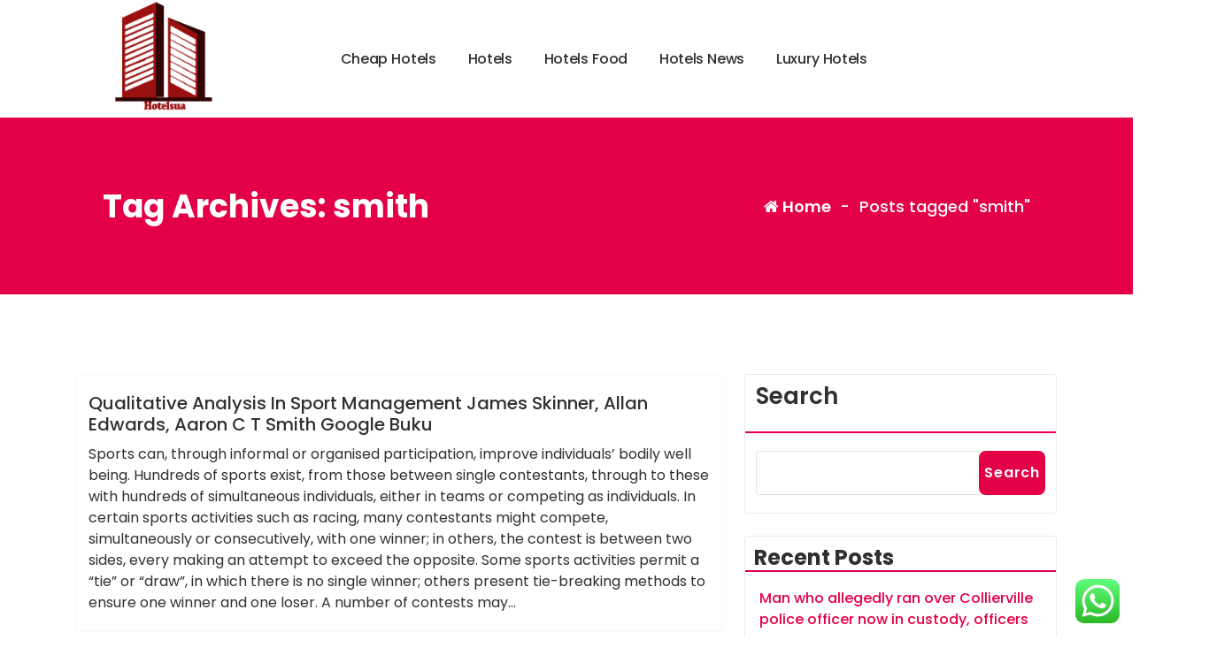

--- FILE ---
content_type: text/html; charset=UTF-8
request_url: https://hotelsua.com/tag/smith
body_size: 15164
content:
<!DOCTYPE html>
<html lang="en-US" prefix="og: https://ogp.me/ns#">
	<head>
		<meta charset="UTF-8">
		<meta name="viewport" content="width=device-width, initial-scale=1">
		<link rel="profile" href="https://gmpg.org/xfn/11">
		
		
<!-- Search Engine Optimization by Rank Math PRO - https://rankmath.com/ -->
<title>smith Archives - HSA</title>
<meta name="robots" content="follow, index, max-snippet:-1, max-video-preview:-1, max-image-preview:large"/>
<link rel="canonical" href="https://hotelsua.com/tag/smith" />
<meta property="og:locale" content="en_US" />
<meta property="og:type" content="article" />
<meta property="og:title" content="smith Archives - HSA" />
<meta property="og:url" content="https://hotelsua.com/tag/smith" />
<meta property="og:site_name" content="HSA" />
<meta name="twitter:card" content="summary_large_image" />
<meta name="twitter:title" content="smith Archives - HSA" />
<meta name="twitter:label1" content="Posts" />
<meta name="twitter:data1" content="1" />
<script type="application/ld+json" class="rank-math-schema-pro">{"@context":"https://schema.org","@graph":[{"@type":"Person","@id":"https://hotelsua.com/#person","name":"Hotel Niche","image":{"@type":"ImageObject","@id":"https://hotelsua.com/#logo","url":"https://hotelsua.com/wp-content/uploads/2022/07/dddsa-150x150.png","contentUrl":"https://hotelsua.com/wp-content/uploads/2022/07/dddsa-150x150.png","caption":"Hotel Niche","inLanguage":"en-US"}},{"@type":"WebSite","@id":"https://hotelsua.com/#website","url":"https://hotelsua.com","name":"Hotel Niche","publisher":{"@id":"https://hotelsua.com/#person"},"inLanguage":"en-US"},{"@type":"BreadcrumbList","@id":"https://hotelsua.com/tag/smith#breadcrumb","itemListElement":[{"@type":"ListItem","position":"1","item":{"@id":"https://hotelsua.com","name":"Home"}},{"@type":"ListItem","position":"2","item":{"@id":"https://hotelsua.com/tag/smith","name":"smith"}}]},{"@type":"CollectionPage","@id":"https://hotelsua.com/tag/smith#webpage","url":"https://hotelsua.com/tag/smith","name":"smith Archives - HSA","isPartOf":{"@id":"https://hotelsua.com/#website"},"inLanguage":"en-US","breadcrumb":{"@id":"https://hotelsua.com/tag/smith#breadcrumb"}}]}</script>
<!-- /Rank Math WordPress SEO plugin -->

<link rel='dns-prefetch' href='//fonts.googleapis.com' />
<link rel="alternate" type="application/rss+xml" title="HSA &raquo; Feed" href="https://hotelsua.com/feed" />
<link rel="alternate" type="application/rss+xml" title="HSA &raquo; smith Tag Feed" href="https://hotelsua.com/tag/smith/feed" />
<style id='wp-img-auto-sizes-contain-inline-css' type='text/css'>
img:is([sizes=auto i],[sizes^="auto," i]){contain-intrinsic-size:3000px 1500px}
/*# sourceURL=wp-img-auto-sizes-contain-inline-css */
</style>
<link rel='stylesheet' id='ht_ctc_main_css-css' href='https://hotelsua.com/wp-content/plugins/click-to-chat-for-whatsapp/new/inc/assets/css/main.css?ver=4.35' type='text/css' media='all' />
<style id='wp-emoji-styles-inline-css' type='text/css'>

	img.wp-smiley, img.emoji {
		display: inline !important;
		border: none !important;
		box-shadow: none !important;
		height: 1em !important;
		width: 1em !important;
		margin: 0 0.07em !important;
		vertical-align: -0.1em !important;
		background: none !important;
		padding: 0 !important;
	}
/*# sourceURL=wp-emoji-styles-inline-css */
</style>
<style id='wp-block-library-inline-css' type='text/css'>
:root{--wp-block-synced-color:#7a00df;--wp-block-synced-color--rgb:122,0,223;--wp-bound-block-color:var(--wp-block-synced-color);--wp-editor-canvas-background:#ddd;--wp-admin-theme-color:#007cba;--wp-admin-theme-color--rgb:0,124,186;--wp-admin-theme-color-darker-10:#006ba1;--wp-admin-theme-color-darker-10--rgb:0,107,160.5;--wp-admin-theme-color-darker-20:#005a87;--wp-admin-theme-color-darker-20--rgb:0,90,135;--wp-admin-border-width-focus:2px}@media (min-resolution:192dpi){:root{--wp-admin-border-width-focus:1.5px}}.wp-element-button{cursor:pointer}:root .has-very-light-gray-background-color{background-color:#eee}:root .has-very-dark-gray-background-color{background-color:#313131}:root .has-very-light-gray-color{color:#eee}:root .has-very-dark-gray-color{color:#313131}:root .has-vivid-green-cyan-to-vivid-cyan-blue-gradient-background{background:linear-gradient(135deg,#00d084,#0693e3)}:root .has-purple-crush-gradient-background{background:linear-gradient(135deg,#34e2e4,#4721fb 50%,#ab1dfe)}:root .has-hazy-dawn-gradient-background{background:linear-gradient(135deg,#faaca8,#dad0ec)}:root .has-subdued-olive-gradient-background{background:linear-gradient(135deg,#fafae1,#67a671)}:root .has-atomic-cream-gradient-background{background:linear-gradient(135deg,#fdd79a,#004a59)}:root .has-nightshade-gradient-background{background:linear-gradient(135deg,#330968,#31cdcf)}:root .has-midnight-gradient-background{background:linear-gradient(135deg,#020381,#2874fc)}:root{--wp--preset--font-size--normal:16px;--wp--preset--font-size--huge:42px}.has-regular-font-size{font-size:1em}.has-larger-font-size{font-size:2.625em}.has-normal-font-size{font-size:var(--wp--preset--font-size--normal)}.has-huge-font-size{font-size:var(--wp--preset--font-size--huge)}.has-text-align-center{text-align:center}.has-text-align-left{text-align:left}.has-text-align-right{text-align:right}.has-fit-text{white-space:nowrap!important}#end-resizable-editor-section{display:none}.aligncenter{clear:both}.items-justified-left{justify-content:flex-start}.items-justified-center{justify-content:center}.items-justified-right{justify-content:flex-end}.items-justified-space-between{justify-content:space-between}.screen-reader-text{border:0;clip-path:inset(50%);height:1px;margin:-1px;overflow:hidden;padding:0;position:absolute;width:1px;word-wrap:normal!important}.screen-reader-text:focus{background-color:#ddd;clip-path:none;color:#444;display:block;font-size:1em;height:auto;left:5px;line-height:normal;padding:15px 23px 14px;text-decoration:none;top:5px;width:auto;z-index:100000}html :where(.has-border-color){border-style:solid}html :where([style*=border-top-color]){border-top-style:solid}html :where([style*=border-right-color]){border-right-style:solid}html :where([style*=border-bottom-color]){border-bottom-style:solid}html :where([style*=border-left-color]){border-left-style:solid}html :where([style*=border-width]){border-style:solid}html :where([style*=border-top-width]){border-top-style:solid}html :where([style*=border-right-width]){border-right-style:solid}html :where([style*=border-bottom-width]){border-bottom-style:solid}html :where([style*=border-left-width]){border-left-style:solid}html :where(img[class*=wp-image-]){height:auto;max-width:100%}:where(figure){margin:0 0 1em}html :where(.is-position-sticky){--wp-admin--admin-bar--position-offset:var(--wp-admin--admin-bar--height,0px)}@media screen and (max-width:600px){html :where(.is-position-sticky){--wp-admin--admin-bar--position-offset:0px}}

/*# sourceURL=wp-block-library-inline-css */
</style><style id='wp-block-heading-inline-css' type='text/css'>
h1:where(.wp-block-heading).has-background,h2:where(.wp-block-heading).has-background,h3:where(.wp-block-heading).has-background,h4:where(.wp-block-heading).has-background,h5:where(.wp-block-heading).has-background,h6:where(.wp-block-heading).has-background{padding:1.25em 2.375em}h1.has-text-align-left[style*=writing-mode]:where([style*=vertical-lr]),h1.has-text-align-right[style*=writing-mode]:where([style*=vertical-rl]),h2.has-text-align-left[style*=writing-mode]:where([style*=vertical-lr]),h2.has-text-align-right[style*=writing-mode]:where([style*=vertical-rl]),h3.has-text-align-left[style*=writing-mode]:where([style*=vertical-lr]),h3.has-text-align-right[style*=writing-mode]:where([style*=vertical-rl]),h4.has-text-align-left[style*=writing-mode]:where([style*=vertical-lr]),h4.has-text-align-right[style*=writing-mode]:where([style*=vertical-rl]),h5.has-text-align-left[style*=writing-mode]:where([style*=vertical-lr]),h5.has-text-align-right[style*=writing-mode]:where([style*=vertical-rl]),h6.has-text-align-left[style*=writing-mode]:where([style*=vertical-lr]),h6.has-text-align-right[style*=writing-mode]:where([style*=vertical-rl]){rotate:180deg}
/*# sourceURL=https://hotelsua.com/wp-includes/blocks/heading/style.min.css */
</style>
<style id='wp-block-latest-posts-inline-css' type='text/css'>
.wp-block-latest-posts{box-sizing:border-box}.wp-block-latest-posts.alignleft{margin-right:2em}.wp-block-latest-posts.alignright{margin-left:2em}.wp-block-latest-posts.wp-block-latest-posts__list{list-style:none}.wp-block-latest-posts.wp-block-latest-posts__list li{clear:both;overflow-wrap:break-word}.wp-block-latest-posts.is-grid{display:flex;flex-wrap:wrap}.wp-block-latest-posts.is-grid li{margin:0 1.25em 1.25em 0;width:100%}@media (min-width:600px){.wp-block-latest-posts.columns-2 li{width:calc(50% - .625em)}.wp-block-latest-posts.columns-2 li:nth-child(2n){margin-right:0}.wp-block-latest-posts.columns-3 li{width:calc(33.33333% - .83333em)}.wp-block-latest-posts.columns-3 li:nth-child(3n){margin-right:0}.wp-block-latest-posts.columns-4 li{width:calc(25% - .9375em)}.wp-block-latest-posts.columns-4 li:nth-child(4n){margin-right:0}.wp-block-latest-posts.columns-5 li{width:calc(20% - 1em)}.wp-block-latest-posts.columns-5 li:nth-child(5n){margin-right:0}.wp-block-latest-posts.columns-6 li{width:calc(16.66667% - 1.04167em)}.wp-block-latest-posts.columns-6 li:nth-child(6n){margin-right:0}}:root :where(.wp-block-latest-posts.is-grid){padding:0}:root :where(.wp-block-latest-posts.wp-block-latest-posts__list){padding-left:0}.wp-block-latest-posts__post-author,.wp-block-latest-posts__post-date{display:block;font-size:.8125em}.wp-block-latest-posts__post-excerpt,.wp-block-latest-posts__post-full-content{margin-bottom:1em;margin-top:.5em}.wp-block-latest-posts__featured-image a{display:inline-block}.wp-block-latest-posts__featured-image img{height:auto;max-width:100%;width:auto}.wp-block-latest-posts__featured-image.alignleft{float:left;margin-right:1em}.wp-block-latest-posts__featured-image.alignright{float:right;margin-left:1em}.wp-block-latest-posts__featured-image.aligncenter{margin-bottom:1em;text-align:center}
/*# sourceURL=https://hotelsua.com/wp-includes/blocks/latest-posts/style.min.css */
</style>
<style id='wp-block-search-inline-css' type='text/css'>
.wp-block-search__button{margin-left:10px;word-break:normal}.wp-block-search__button.has-icon{line-height:0}.wp-block-search__button svg{height:1.25em;min-height:24px;min-width:24px;width:1.25em;fill:currentColor;vertical-align:text-bottom}:where(.wp-block-search__button){border:1px solid #ccc;padding:6px 10px}.wp-block-search__inside-wrapper{display:flex;flex:auto;flex-wrap:nowrap;max-width:100%}.wp-block-search__label{width:100%}.wp-block-search.wp-block-search__button-only .wp-block-search__button{box-sizing:border-box;display:flex;flex-shrink:0;justify-content:center;margin-left:0;max-width:100%}.wp-block-search.wp-block-search__button-only .wp-block-search__inside-wrapper{min-width:0!important;transition-property:width}.wp-block-search.wp-block-search__button-only .wp-block-search__input{flex-basis:100%;transition-duration:.3s}.wp-block-search.wp-block-search__button-only.wp-block-search__searchfield-hidden,.wp-block-search.wp-block-search__button-only.wp-block-search__searchfield-hidden .wp-block-search__inside-wrapper{overflow:hidden}.wp-block-search.wp-block-search__button-only.wp-block-search__searchfield-hidden .wp-block-search__input{border-left-width:0!important;border-right-width:0!important;flex-basis:0;flex-grow:0;margin:0;min-width:0!important;padding-left:0!important;padding-right:0!important;width:0!important}:where(.wp-block-search__input){appearance:none;border:1px solid #949494;flex-grow:1;font-family:inherit;font-size:inherit;font-style:inherit;font-weight:inherit;letter-spacing:inherit;line-height:inherit;margin-left:0;margin-right:0;min-width:3rem;padding:8px;text-decoration:unset!important;text-transform:inherit}:where(.wp-block-search__button-inside .wp-block-search__inside-wrapper){background-color:#fff;border:1px solid #949494;box-sizing:border-box;padding:4px}:where(.wp-block-search__button-inside .wp-block-search__inside-wrapper) .wp-block-search__input{border:none;border-radius:0;padding:0 4px}:where(.wp-block-search__button-inside .wp-block-search__inside-wrapper) .wp-block-search__input:focus{outline:none}:where(.wp-block-search__button-inside .wp-block-search__inside-wrapper) :where(.wp-block-search__button){padding:4px 8px}.wp-block-search.aligncenter .wp-block-search__inside-wrapper{margin:auto}.wp-block[data-align=right] .wp-block-search.wp-block-search__button-only .wp-block-search__inside-wrapper{float:right}
/*# sourceURL=https://hotelsua.com/wp-includes/blocks/search/style.min.css */
</style>
<style id='wp-block-tag-cloud-inline-css' type='text/css'>
.wp-block-tag-cloud{box-sizing:border-box}.wp-block-tag-cloud.aligncenter{justify-content:center;text-align:center}.wp-block-tag-cloud a{display:inline-block;margin-right:5px}.wp-block-tag-cloud span{display:inline-block;margin-left:5px;text-decoration:none}:root :where(.wp-block-tag-cloud.is-style-outline){display:flex;flex-wrap:wrap;gap:1ch}:root :where(.wp-block-tag-cloud.is-style-outline a){border:1px solid;font-size:unset!important;margin-right:0;padding:1ch 2ch;text-decoration:none!important}
/*# sourceURL=https://hotelsua.com/wp-includes/blocks/tag-cloud/style.min.css */
</style>
<style id='wp-block-group-inline-css' type='text/css'>
.wp-block-group{box-sizing:border-box}:where(.wp-block-group.wp-block-group-is-layout-constrained){position:relative}
/*# sourceURL=https://hotelsua.com/wp-includes/blocks/group/style.min.css */
</style>
<style id='global-styles-inline-css' type='text/css'>
:root{--wp--preset--aspect-ratio--square: 1;--wp--preset--aspect-ratio--4-3: 4/3;--wp--preset--aspect-ratio--3-4: 3/4;--wp--preset--aspect-ratio--3-2: 3/2;--wp--preset--aspect-ratio--2-3: 2/3;--wp--preset--aspect-ratio--16-9: 16/9;--wp--preset--aspect-ratio--9-16: 9/16;--wp--preset--color--black: #000000;--wp--preset--color--cyan-bluish-gray: #abb8c3;--wp--preset--color--white: #ffffff;--wp--preset--color--pale-pink: #f78da7;--wp--preset--color--vivid-red: #cf2e2e;--wp--preset--color--luminous-vivid-orange: #ff6900;--wp--preset--color--luminous-vivid-amber: #fcb900;--wp--preset--color--light-green-cyan: #7bdcb5;--wp--preset--color--vivid-green-cyan: #00d084;--wp--preset--color--pale-cyan-blue: #8ed1fc;--wp--preset--color--vivid-cyan-blue: #0693e3;--wp--preset--color--vivid-purple: #9b51e0;--wp--preset--gradient--vivid-cyan-blue-to-vivid-purple: linear-gradient(135deg,rgb(6,147,227) 0%,rgb(155,81,224) 100%);--wp--preset--gradient--light-green-cyan-to-vivid-green-cyan: linear-gradient(135deg,rgb(122,220,180) 0%,rgb(0,208,130) 100%);--wp--preset--gradient--luminous-vivid-amber-to-luminous-vivid-orange: linear-gradient(135deg,rgb(252,185,0) 0%,rgb(255,105,0) 100%);--wp--preset--gradient--luminous-vivid-orange-to-vivid-red: linear-gradient(135deg,rgb(255,105,0) 0%,rgb(207,46,46) 100%);--wp--preset--gradient--very-light-gray-to-cyan-bluish-gray: linear-gradient(135deg,rgb(238,238,238) 0%,rgb(169,184,195) 100%);--wp--preset--gradient--cool-to-warm-spectrum: linear-gradient(135deg,rgb(74,234,220) 0%,rgb(151,120,209) 20%,rgb(207,42,186) 40%,rgb(238,44,130) 60%,rgb(251,105,98) 80%,rgb(254,248,76) 100%);--wp--preset--gradient--blush-light-purple: linear-gradient(135deg,rgb(255,206,236) 0%,rgb(152,150,240) 100%);--wp--preset--gradient--blush-bordeaux: linear-gradient(135deg,rgb(254,205,165) 0%,rgb(254,45,45) 50%,rgb(107,0,62) 100%);--wp--preset--gradient--luminous-dusk: linear-gradient(135deg,rgb(255,203,112) 0%,rgb(199,81,192) 50%,rgb(65,88,208) 100%);--wp--preset--gradient--pale-ocean: linear-gradient(135deg,rgb(255,245,203) 0%,rgb(182,227,212) 50%,rgb(51,167,181) 100%);--wp--preset--gradient--electric-grass: linear-gradient(135deg,rgb(202,248,128) 0%,rgb(113,206,126) 100%);--wp--preset--gradient--midnight: linear-gradient(135deg,rgb(2,3,129) 0%,rgb(40,116,252) 100%);--wp--preset--font-size--small: 13px;--wp--preset--font-size--medium: 20px;--wp--preset--font-size--large: 36px;--wp--preset--font-size--x-large: 42px;--wp--preset--spacing--20: 0.44rem;--wp--preset--spacing--30: 0.67rem;--wp--preset--spacing--40: 1rem;--wp--preset--spacing--50: 1.5rem;--wp--preset--spacing--60: 2.25rem;--wp--preset--spacing--70: 3.38rem;--wp--preset--spacing--80: 5.06rem;--wp--preset--shadow--natural: 6px 6px 9px rgba(0, 0, 0, 0.2);--wp--preset--shadow--deep: 12px 12px 50px rgba(0, 0, 0, 0.4);--wp--preset--shadow--sharp: 6px 6px 0px rgba(0, 0, 0, 0.2);--wp--preset--shadow--outlined: 6px 6px 0px -3px rgb(255, 255, 255), 6px 6px rgb(0, 0, 0);--wp--preset--shadow--crisp: 6px 6px 0px rgb(0, 0, 0);}:where(.is-layout-flex){gap: 0.5em;}:where(.is-layout-grid){gap: 0.5em;}body .is-layout-flex{display: flex;}.is-layout-flex{flex-wrap: wrap;align-items: center;}.is-layout-flex > :is(*, div){margin: 0;}body .is-layout-grid{display: grid;}.is-layout-grid > :is(*, div){margin: 0;}:where(.wp-block-columns.is-layout-flex){gap: 2em;}:where(.wp-block-columns.is-layout-grid){gap: 2em;}:where(.wp-block-post-template.is-layout-flex){gap: 1.25em;}:where(.wp-block-post-template.is-layout-grid){gap: 1.25em;}.has-black-color{color: var(--wp--preset--color--black) !important;}.has-cyan-bluish-gray-color{color: var(--wp--preset--color--cyan-bluish-gray) !important;}.has-white-color{color: var(--wp--preset--color--white) !important;}.has-pale-pink-color{color: var(--wp--preset--color--pale-pink) !important;}.has-vivid-red-color{color: var(--wp--preset--color--vivid-red) !important;}.has-luminous-vivid-orange-color{color: var(--wp--preset--color--luminous-vivid-orange) !important;}.has-luminous-vivid-amber-color{color: var(--wp--preset--color--luminous-vivid-amber) !important;}.has-light-green-cyan-color{color: var(--wp--preset--color--light-green-cyan) !important;}.has-vivid-green-cyan-color{color: var(--wp--preset--color--vivid-green-cyan) !important;}.has-pale-cyan-blue-color{color: var(--wp--preset--color--pale-cyan-blue) !important;}.has-vivid-cyan-blue-color{color: var(--wp--preset--color--vivid-cyan-blue) !important;}.has-vivid-purple-color{color: var(--wp--preset--color--vivid-purple) !important;}.has-black-background-color{background-color: var(--wp--preset--color--black) !important;}.has-cyan-bluish-gray-background-color{background-color: var(--wp--preset--color--cyan-bluish-gray) !important;}.has-white-background-color{background-color: var(--wp--preset--color--white) !important;}.has-pale-pink-background-color{background-color: var(--wp--preset--color--pale-pink) !important;}.has-vivid-red-background-color{background-color: var(--wp--preset--color--vivid-red) !important;}.has-luminous-vivid-orange-background-color{background-color: var(--wp--preset--color--luminous-vivid-orange) !important;}.has-luminous-vivid-amber-background-color{background-color: var(--wp--preset--color--luminous-vivid-amber) !important;}.has-light-green-cyan-background-color{background-color: var(--wp--preset--color--light-green-cyan) !important;}.has-vivid-green-cyan-background-color{background-color: var(--wp--preset--color--vivid-green-cyan) !important;}.has-pale-cyan-blue-background-color{background-color: var(--wp--preset--color--pale-cyan-blue) !important;}.has-vivid-cyan-blue-background-color{background-color: var(--wp--preset--color--vivid-cyan-blue) !important;}.has-vivid-purple-background-color{background-color: var(--wp--preset--color--vivid-purple) !important;}.has-black-border-color{border-color: var(--wp--preset--color--black) !important;}.has-cyan-bluish-gray-border-color{border-color: var(--wp--preset--color--cyan-bluish-gray) !important;}.has-white-border-color{border-color: var(--wp--preset--color--white) !important;}.has-pale-pink-border-color{border-color: var(--wp--preset--color--pale-pink) !important;}.has-vivid-red-border-color{border-color: var(--wp--preset--color--vivid-red) !important;}.has-luminous-vivid-orange-border-color{border-color: var(--wp--preset--color--luminous-vivid-orange) !important;}.has-luminous-vivid-amber-border-color{border-color: var(--wp--preset--color--luminous-vivid-amber) !important;}.has-light-green-cyan-border-color{border-color: var(--wp--preset--color--light-green-cyan) !important;}.has-vivid-green-cyan-border-color{border-color: var(--wp--preset--color--vivid-green-cyan) !important;}.has-pale-cyan-blue-border-color{border-color: var(--wp--preset--color--pale-cyan-blue) !important;}.has-vivid-cyan-blue-border-color{border-color: var(--wp--preset--color--vivid-cyan-blue) !important;}.has-vivid-purple-border-color{border-color: var(--wp--preset--color--vivid-purple) !important;}.has-vivid-cyan-blue-to-vivid-purple-gradient-background{background: var(--wp--preset--gradient--vivid-cyan-blue-to-vivid-purple) !important;}.has-light-green-cyan-to-vivid-green-cyan-gradient-background{background: var(--wp--preset--gradient--light-green-cyan-to-vivid-green-cyan) !important;}.has-luminous-vivid-amber-to-luminous-vivid-orange-gradient-background{background: var(--wp--preset--gradient--luminous-vivid-amber-to-luminous-vivid-orange) !important;}.has-luminous-vivid-orange-to-vivid-red-gradient-background{background: var(--wp--preset--gradient--luminous-vivid-orange-to-vivid-red) !important;}.has-very-light-gray-to-cyan-bluish-gray-gradient-background{background: var(--wp--preset--gradient--very-light-gray-to-cyan-bluish-gray) !important;}.has-cool-to-warm-spectrum-gradient-background{background: var(--wp--preset--gradient--cool-to-warm-spectrum) !important;}.has-blush-light-purple-gradient-background{background: var(--wp--preset--gradient--blush-light-purple) !important;}.has-blush-bordeaux-gradient-background{background: var(--wp--preset--gradient--blush-bordeaux) !important;}.has-luminous-dusk-gradient-background{background: var(--wp--preset--gradient--luminous-dusk) !important;}.has-pale-ocean-gradient-background{background: var(--wp--preset--gradient--pale-ocean) !important;}.has-electric-grass-gradient-background{background: var(--wp--preset--gradient--electric-grass) !important;}.has-midnight-gradient-background{background: var(--wp--preset--gradient--midnight) !important;}.has-small-font-size{font-size: var(--wp--preset--font-size--small) !important;}.has-medium-font-size{font-size: var(--wp--preset--font-size--medium) !important;}.has-large-font-size{font-size: var(--wp--preset--font-size--large) !important;}.has-x-large-font-size{font-size: var(--wp--preset--font-size--x-large) !important;}
/*# sourceURL=global-styles-inline-css */
</style>

<style id='classic-theme-styles-inline-css' type='text/css'>
/*! This file is auto-generated */
.wp-block-button__link{color:#fff;background-color:#32373c;border-radius:9999px;box-shadow:none;text-decoration:none;padding:calc(.667em + 2px) calc(1.333em + 2px);font-size:1.125em}.wp-block-file__button{background:#32373c;color:#fff;text-decoration:none}
/*# sourceURL=/wp-includes/css/classic-themes.min.css */
</style>
<link rel='stylesheet' id='bootstrap-css' href='https://hotelsua.com/wp-content/themes/auramart/assets/css/bootstrap.css?ver=6.9' type='text/css' media='all' />
<link rel='stylesheet' id='tiny-slider-css' href='https://hotelsua.com/wp-content/themes/auramart/assets/css/tiny-slider.css?ver=6.9' type='text/css' media='all' />
<link rel='stylesheet' id='owl-carousel-min-css' href='https://hotelsua.com/wp-content/themes/auramart/assets/css/owl.carousel.css?ver=6.9' type='text/css' media='all' />
<link rel='stylesheet' id='font-awesome-css' href='https://hotelsua.com/wp-content/themes/auramart/assets/css/fonts/font-awesome/css/font-awesome.min.css?ver=6.9' type='text/css' media='all' />
<link rel='stylesheet' id='animate-css' href='https://hotelsua.com/wp-content/themes/auramart/assets/css/animate.css?ver=6.9' type='text/css' media='all' />
<link rel='stylesheet' id='auramart-editor-style-css' href='https://hotelsua.com/wp-content/themes/auramart/assets/css/editor-style.css?ver=6.9' type='text/css' media='all' />
<link rel='stylesheet' id='auramart-meanmenu-css' href='https://hotelsua.com/wp-content/themes/auramart/assets/css/meanmenu.css?ver=6.9' type='text/css' media='all' />
<link rel='stylesheet' id='auramart-widgets-css' href='https://hotelsua.com/wp-content/themes/auramart/assets/css/widgets.css?ver=6.9' type='text/css' media='all' />
<link rel='stylesheet' id='auramart-main-css' href='https://hotelsua.com/wp-content/themes/auramart/assets/css/main.css?ver=6.9' type='text/css' media='all' />
<link rel='stylesheet' id='auramart-media-query-css' href='https://hotelsua.com/wp-content/themes/auramart/assets/css/responsive.css?ver=6.9' type='text/css' media='all' />
<link rel='stylesheet' id='auramart-style-css' href='https://hotelsua.com/wp-content/themes/auramart/style.css?ver=6.9' type='text/css' media='all' />
<link rel='stylesheet' id='auramart-fonts-css' href='//fonts.googleapis.com/css?family=Poppins%3Aital%2Cwght%400%2C100%3B0%2C200%3B0%2C300%3B0%2C400%3B0%2C500%3B0%2C600%3B0%2C700%3B0%2C800%3B0%2C900%3B1%2C100%3B1%2C200%3B1%2C300%3B1%2C400%3B1%2C500%3B1%2C600%3B1%2C700%3B1%2C800%3B1%2C900&#038;subset=latin%2Clatin-ext' type='text/css' media='all' />
<script type="text/javascript" src="https://hotelsua.com/wp-includes/js/jquery/jquery.min.js?ver=3.7.1" id="jquery-core-js"></script>
<script type="text/javascript" src="https://hotelsua.com/wp-includes/js/jquery/jquery-migrate.min.js?ver=3.4.1" id="jquery-migrate-js"></script>
<script type="text/javascript" src="https://hotelsua.com/wp-content/themes/auramart/assets/js/tiny-slider.min.js?ver=1" id="tiny-slider-js"></script>
<script type="text/javascript" src="https://hotelsua.com/wp-content/themes/auramart/assets/js/owl.carousel.min.js?ver=1" id="owl-carousel-js"></script>
<script type="text/javascript" src="https://hotelsua.com/wp-content/themes/auramart/assets/js/isotope.pkgd.min.js?ver=1" id="isotope-pkgd-js"></script>
<link rel="https://api.w.org/" href="https://hotelsua.com/wp-json/" /><link rel="alternate" title="JSON" type="application/json" href="https://hotelsua.com/wp-json/wp/v2/tags/1185" /><link rel="EditURI" type="application/rsd+xml" title="RSD" href="https://hotelsua.com/xmlrpc.php?rsd" />
<meta name="generator" content="WordPress 6.9" />
	<style type="text/css">
			.site-title,
		.site-description {
			position: absolute;
			clip: rect(1px, 1px, 1px, 1px);
		}
		</style>
	<link rel="icon" href="https://hotelsua.com/wp-content/uploads/2022/07/dddsa-150x150.png" sizes="32x32" />
<link rel="icon" href="https://hotelsua.com/wp-content/uploads/2022/07/dddsa.png" sizes="192x192" />
<link rel="apple-touch-icon" href="https://hotelsua.com/wp-content/uploads/2022/07/dddsa.png" />
<meta name="msapplication-TileImage" content="https://hotelsua.com/wp-content/uploads/2022/07/dddsa.png" />
	</head>
<body class="archive tag tag-smith tag-1185 wp-custom-logo wp-embed-responsive wp-theme-auramart group-blog hfeed">

	<div id="page" class="site">
		<a class="skip-link screen-reader-text" href="#content">Skip to content</a>
	
	<header id="main-header" class="main-header">
	<div class="navigation-wrapper">
		<div class="navigation-middle">
			<div class="main-navigation-area d-none d-lg-block">
				<div class="main-navigation is-sticky-on">
					<div class="container">
						<div class="row navigation-middle-row">
							<div class="col-lg-3 col-12 my-auto">
								<div class="logo">
									<a href="https://hotelsua.com/" class="custom-logo-link" rel="home"><img width="500" height="300" src="https://hotelsua.com/wp-content/uploads/2022/07/dddsa.png" class="custom-logo" alt="HSA" decoding="async" fetchpriority="high" srcset="https://hotelsua.com/wp-content/uploads/2022/07/dddsa.png 500w, https://hotelsua.com/wp-content/uploads/2022/07/dddsa-300x180.png 300w" sizes="(max-width: 500px) 100vw, 500px" /></a>						<p class="site-description">All Information about Hotel</p>
										</div>
							</div>
							<div class="col-lg-9 col-12 my-auto">
								<nav class="navbar-area">
									<div class="main-navbar">
										<ul id="menu-secondary-menu" class="main-menu menu-primary"><li itemscope="itemscope" itemtype="https://www.schema.org/SiteNavigationElement" id="menu-item-206" class="menu-item menu-item-type-taxonomy menu-item-object-category menu-item-206 nav-item"><a title="Cheap Hotels" href="https://hotelsua.com/category/cheap-hotels" class="nav-link"><span class="nav-link-text" data-splitting>Cheap Hotels</span>
                                                        <span class="nav-link-text" data-splitting>Cheap Hotels</span></a></li>
<li itemscope="itemscope" itemtype="https://www.schema.org/SiteNavigationElement" id="menu-item-207" class="menu-item menu-item-type-taxonomy menu-item-object-category menu-item-207 nav-item"><a title="Hotels" href="https://hotelsua.com/category/hotels" class="nav-link"><span class="nav-link-text" data-splitting>Hotels</span>
                                                        <span class="nav-link-text" data-splitting>Hotels</span></a></li>
<li itemscope="itemscope" itemtype="https://www.schema.org/SiteNavigationElement" id="menu-item-208" class="menu-item menu-item-type-taxonomy menu-item-object-category menu-item-208 nav-item"><a title="Hotels Food" href="https://hotelsua.com/category/hotels-food" class="nav-link"><span class="nav-link-text" data-splitting>Hotels Food</span>
                                                        <span class="nav-link-text" data-splitting>Hotels Food</span></a></li>
<li itemscope="itemscope" itemtype="https://www.schema.org/SiteNavigationElement" id="menu-item-209" class="menu-item menu-item-type-taxonomy menu-item-object-category menu-item-209 nav-item"><a title="Hotels News" href="https://hotelsua.com/category/hotels-news" class="nav-link"><span class="nav-link-text" data-splitting>Hotels News</span>
                                                        <span class="nav-link-text" data-splitting>Hotels News</span></a></li>
<li itemscope="itemscope" itemtype="https://www.schema.org/SiteNavigationElement" id="menu-item-210" class="menu-item menu-item-type-taxonomy menu-item-object-category menu-item-210 nav-item"><a title="Luxury Hotels" href="https://hotelsua.com/category/luxury-hotels" class="nav-link"><span class="nav-link-text" data-splitting>Luxury Hotels</span>
                                                        <span class="nav-link-text" data-splitting>Luxury Hotels</span></a></li>
</ul>									</div>
									<div class="main-menu-right">
										<ul class="menu-right-list">
												
										</ul>
									</div>
								</nav>
							</div>
						</div>
					</div>
				</div>
			</div>
		</div>
		<div class="main-mobile-nav is-sticky-on">
			<div class="container">
				<div class="row">
					<div class="col-12">
						<div class="main-mobile-menu">
							<div class="main-menu-right main-mobile-left">
								<div class="logo">
									<a href="https://hotelsua.com/" class="custom-logo-link" rel="home"><img width="500" height="300" src="https://hotelsua.com/wp-content/uploads/2022/07/dddsa.png" class="custom-logo" alt="HSA" decoding="async" srcset="https://hotelsua.com/wp-content/uploads/2022/07/dddsa.png 500w, https://hotelsua.com/wp-content/uploads/2022/07/dddsa-300x180.png 300w" sizes="(max-width: 500px) 100vw, 500px" /></a>						<p class="site-description">All Information about Hotel</p>
										</div>
							</div>
							<div class="menu-collapse-wrap">
								<div class="hamburger-menu">
									<button type="button" class="menu-collapsed" aria-label="Menu Collaped">
										<div class="top-bun"></div>
										<div class="meat"></div>
										<div class="bottom-bun"></div>
									</button>
								</div>
							</div>
							<div class="main-mobile-wrapper">
								<div id="mobile-menu-build" class="main-mobile-build">
									<button type="button" class="header-close-menu close-style" aria-label="Header Close Menu"></button>
								</div>
							</div>
						</div>
					</div>
				</div>
			</div>
		</div>
	</div>
</header>			<div id="breadcrumb-section" class="breadcrumb-area breadcrumb-left">
		<div class="container">
			<div class="row">
				<div class="col-12">
					<div class="breadcrumb-content">
						<div class="breadcrumb-heading">
							<h3>
								Tag Archives: smith							</h3>  	
						</div>
						<ol class="breadcrumb-list">
							<li><a href="https://hotelsua.com"><i class="fa fa-home"></i>  Home</a> &nbsp-&nbsp<li class="active">Posts tagged  "smith"</li></li>						</ol> 				
					</div>                    
				</div>
			</div>
		</div>
	</div>
		<div id="content" class="auramart-content">
	<div id="post-section" class="post-section st-py-full">
	<div class="container">
		<div class="row">
			<div id="st-primary-content" class="col-lg-8 mb-lg-0 mb-4">
				<div class="row">
					<div class="col-lg-12 col-md-12 col-12 mb-4">
										
							<article id="post-77881" class="post-items mb-4 post-77881 post type-post status-publish format-standard hentry category-hotels-news tag-aaron tag-allan tag-analysis tag-edwards tag-google tag-james tag-management tag-qualitative tag-skinner tag-smith tag-sport">
	<figure class="post-image">
				
			
			<a href="https://hotelsua.com/qualitative-analysis-in-sport-management-james-skinner-allan-edwards-aaron-c-t-smith-google-buku.html" class="post-hover"><i class="fa fa-share"></i></a>
				
		<div class="post-categories">
			<a href="https://hotelsua.com/qualitative-analysis-in-sport-management-james-skinner-allan-edwards-aaron-c-t-smith-google-buku.html" rel="category tag"><a href="https://hotelsua.com/category/hotels-news" rel="category tag">Hotels News</a></a>
		</div>
		<div class="post-meta">
			<span class="author-name">
				<a href="https://hotelsua.com/author/ameky" title="ameky" class="author meta-info"><i class="fa fa-user-o"></i> <span class="author-name">ameky</span></a>
			</span>
							<span class="post-tag">
					<a href=""><i class="fa fa-folder-open-o"></i></a><a href="" rel="category tag"><a href="https://hotelsua.com/tag/aaron" rel="tag">aaron</a>, <a href="https://hotelsua.com/tag/allan" rel="tag">allan</a>, <a href="https://hotelsua.com/tag/analysis" rel="tag">analysis</a>, <a href="https://hotelsua.com/tag/edwards" rel="tag">edwards</a>, <a href="https://hotelsua.com/tag/google" rel="tag">google</a>, <a href="https://hotelsua.com/tag/james" rel="tag">james</a>, <a href="https://hotelsua.com/tag/management" rel="tag">management</a>, <a href="https://hotelsua.com/tag/qualitative" rel="tag">qualitative</a>, <a href="https://hotelsua.com/tag/skinner" rel="tag">skinner</a>, <a href="https://hotelsua.com/tag/smith" rel="tag">smith</a>, <a href="https://hotelsua.com/tag/sport" rel="tag">sport</a></a>
				</span>
				
		</div>
	</figure>
	<div class="post-content">
		<h5 class="post-title"><a href="https://hotelsua.com/qualitative-analysis-in-sport-management-james-skinner-allan-edwards-aaron-c-t-smith-google-buku.html" rel="bookmark">Qualitative Analysis In Sport Management James Skinner, Allan Edwards, Aaron C T Smith Google Buku</a></h5> 
		Sports can, through informal or organised participation, improve individuals&#8217; bodily well being. Hundreds of sports exist, from those between single contestants, through to these with hundreds of simultaneous individuals, either in teams or competing as individuals. In certain sports activities such as racing, many contestants might compete, simultaneously or consecutively, with one winner; in others, the contest is between two sides, every making an attempt to exceed the opposite. Some sports activities permit a &#8220;tie&#8221; or &#8220;draw&#8221;, in which there is no single winner; others present tie-breaking methods to ensure one winner and one loser. A number of contests may&hellip;	</div>
</article>							
											</div>
				</div>
			</div>
			<div id="st-secondary-content" class="col-lg-4 mb-lg-0 mb-4">
	<section class="sidebar">
		<aside id="block-28" class="widget widget_block widget_search"><form role="search" method="get" action="https://hotelsua.com/" class="wp-block-search__button-outside wp-block-search__text-button wp-block-search"    ><label class="wp-block-search__label" for="wp-block-search__input-1" >Search</label><div class="wp-block-search__inside-wrapper" ><input class="wp-block-search__input" id="wp-block-search__input-1" placeholder="" value="" type="search" name="s" required /><button aria-label="Search" class="wp-block-search__button wp-element-button" type="submit" >Search</button></div></form></aside><aside id="block-31" class="widget widget_block">
<div class="wp-block-group"><div class="wp-block-group__inner-container is-layout-constrained wp-block-group-is-layout-constrained">
<h2 class="wp-block-heading">Recent Posts</h2>


<ul class="wp-block-latest-posts__list wp-block-latest-posts"><li><a class="wp-block-latest-posts__post-title" href="https://hotelsua.com/man-who-allegedly-ran-over-collierville-police-officer-now-in-custody-officers-say.html">Man who allegedly ran over Collierville police officer now in custody, officers say</a></li>
<li><a class="wp-block-latest-posts__post-title" href="https://hotelsua.com/second-hyatt-place-lodge-in-gujarat-opens-with-hyatt-place-bharuchu.html">Second Hyatt Place Lodge in Gujarat Opens With Hyatt Place Bharuchu</a></li>
<li><a class="wp-block-latest-posts__post-title" href="https://hotelsua.com/resort-on-line-bookings-can-be-extra-worthwhile.html">Resort On-line Bookings Can Be Extra Worthwhile &#8211;</a></li>
</ul></div></div>
</aside><aside id="block-32" class="widget widget_block">
<div class="wp-block-group"><div class="wp-block-group__inner-container is-layout-constrained wp-block-group-is-layout-constrained">
<h2 class="wp-block-heading">Tags</h2>


<p class="wp-block-tag-cloud"><a href="https://hotelsua.com/tag/booking-com-login" class="tag-cloud-link tag-link-205 tag-link-position-1" style="font-size: 9.1351351351351pt;" aria-label="booking.com login (25 items)">booking.com login</a>
<a href="https://hotelsua.com/tag/booking-hotels" class="tag-cloud-link tag-link-152 tag-link-position-2" style="font-size: 8pt;" aria-label="booking hotels (23 items)">booking hotels</a>
<a href="https://hotelsua.com/tag/business" class="tag-cloud-link tag-link-279 tag-link-position-3" style="font-size: 21.621621621622pt;" aria-label="business (54 items)">business</a>
<a href="https://hotelsua.com/tag/cheap-alternatives-to-hotels-in-europe" class="tag-cloud-link tag-link-251 tag-link-position-4" style="font-size: 9.8918918918919pt;" aria-label="cheap alternatives to hotels in europe (26 items)">cheap alternatives to hotels in europe</a>
<a href="https://hotelsua.com/tag/cheap-hotel" class="tag-cloud-link tag-link-123 tag-link-position-5" style="font-size: 10.648648648649pt;" aria-label="cheap hotel (27 items)">cheap hotel</a>
<a href="https://hotelsua.com/tag/cheap-hotels" class="tag-cloud-link tag-link-140 tag-link-position-6" style="font-size: 19.72972972973pt;" aria-label="cheap hotels (48 items)">cheap hotels</a>
<a href="https://hotelsua.com/tag/cheaphotels-com" class="tag-cloud-link tag-link-223 tag-link-position-7" style="font-size: 8.7567567567568pt;" aria-label="cheaphotels.com (24 items)">cheaphotels.com</a>
<a href="https://hotelsua.com/tag/cheaphotels-com-coupon-code" class="tag-cloud-link tag-link-168 tag-link-position-8" style="font-size: 9.1351351351351pt;" aria-label="cheaphotels.com coupon code (25 items)">cheaphotels.com coupon code</a>
<a href="https://hotelsua.com/tag/cheap-hotels-in-chicago" class="tag-cloud-link tag-link-202 tag-link-position-9" style="font-size: 9.8918918918919pt;" aria-label="cheap hotels in chicago (26 items)">cheap hotels in chicago</a>
<a href="https://hotelsua.com/tag/cheap-hotels-in-las-vegas" class="tag-cloud-link tag-link-121 tag-link-position-10" style="font-size: 13.297297297297pt;" aria-label="cheap hotels in las vegas (32 items)">cheap hotels in las vegas</a>
<a href="https://hotelsua.com/tag/cheap-hotels-in-miami" class="tag-cloud-link tag-link-125 tag-link-position-11" style="font-size: 11.783783783784pt;" aria-label="cheap hotels in miami (29 items)">cheap hotels in miami</a>
<a href="https://hotelsua.com/tag/cheap-hotels-in-new-orleans" class="tag-cloud-link tag-link-215 tag-link-position-12" style="font-size: 8.7567567567568pt;" aria-label="cheap hotels in new orleans (24 items)">cheap hotels in new orleans</a>
<a href="https://hotelsua.com/tag/cheap-hotels-in-vegas" class="tag-cloud-link tag-link-142 tag-link-position-13" style="font-size: 11.027027027027pt;" aria-label="cheap hotels in vegas (28 items)">cheap hotels in vegas</a>
<a href="https://hotelsua.com/tag/cheap-hotels-near-me" class="tag-cloud-link tag-link-141 tag-link-position-14" style="font-size: 15.189189189189pt;" aria-label="cheap hotels near me (36 items)">cheap hotels near me</a>
<a href="https://hotelsua.com/tag/cheap-hotels-near-me-under-50" class="tag-cloud-link tag-link-270 tag-link-position-15" style="font-size: 11.027027027027pt;" aria-label="cheap hotels near me under $50 (28 items)">cheap hotels near me under $50</a>
<a href="https://hotelsua.com/tag/cheap-hotels-orlando" class="tag-cloud-link tag-link-124 tag-link-position-16" style="font-size: 8.7567567567568pt;" aria-label="cheap hotels orlando (24 items)">cheap hotels orlando</a>
<a href="https://hotelsua.com/tag/cheap-hotels-san-diego" class="tag-cloud-link tag-link-233 tag-link-position-17" style="font-size: 12.918918918919pt;" aria-label="cheap hotels san diego (31 items)">cheap hotels san diego</a>
<a href="https://hotelsua.com/tag/cheap-hotel-stay" class="tag-cloud-link tag-link-252 tag-link-position-18" style="font-size: 10.648648648649pt;" aria-label="cheap hotel stay (27 items)">cheap hotel stay</a>
<a href="https://hotelsua.com/tag/cheap-motels-under-30-near-me" class="tag-cloud-link tag-link-191 tag-link-position-19" style="font-size: 11.783783783784pt;" aria-label="cheap motels under $30 near me (29 items)">cheap motels under $30 near me</a>
<a href="https://hotelsua.com/tag/discount-hotels" class="tag-cloud-link tag-link-224 tag-link-position-20" style="font-size: 10.648648648649pt;" aria-label="discount hotels (27 items)">discount hotels</a>
<a href="https://hotelsua.com/tag/expedia-hotels" class="tag-cloud-link tag-link-143 tag-link-position-21" style="font-size: 22pt;" aria-label="expedia hotels (55 items)">expedia hotels</a>
<a href="https://hotelsua.com/tag/health" class="tag-cloud-link tag-link-326 tag-link-position-22" style="font-size: 9.8918918918919pt;" aria-label="health (26 items)">health</a>
<a href="https://hotelsua.com/tag/hotel-bookings" class="tag-cloud-link tag-link-225 tag-link-position-23" style="font-size: 20.486486486486pt;" aria-label="hotel bookings (50 items)">hotel bookings</a>
<a href="https://hotelsua.com/tag/hotel-deals" class="tag-cloud-link tag-link-169 tag-link-position-24" style="font-size: 10.648648648649pt;" aria-label="hotel deals (27 items)">hotel deals</a>
<a href="https://hotelsua.com/tag/hotel-online" class="tag-cloud-link tag-link-192 tag-link-position-25" style="font-size: 8pt;" aria-label="hotel online (23 items)">hotel online</a>
<a href="https://hotelsua.com/tag/hotels" class="tag-cloud-link tag-link-164 tag-link-position-26" style="font-size: 15.945945945946pt;" aria-label="hotels (38 items)">hotels</a>
<a href="https://hotelsua.com/tag/hotels-com-hotels" class="tag-cloud-link tag-link-151 tag-link-position-27" style="font-size: 8.7567567567568pt;" aria-label="hotels.com hotels (24 items)">hotels.com hotels</a>
<a href="https://hotelsua.com/tag/hotels-near-me" class="tag-cloud-link tag-link-126 tag-link-position-28" style="font-size: 15.567567567568pt;" aria-label="hotels near me (37 items)">hotels near me</a>
<a href="https://hotelsua.com/tag/hotels-only" class="tag-cloud-link tag-link-150 tag-link-position-29" style="font-size: 8.7567567567568pt;" aria-label="hotels only (24 items)">hotels only</a>
<a href="https://hotelsua.com/tag/hotels-tonight" class="tag-cloud-link tag-link-148 tag-link-position-30" style="font-size: 9.8918918918919pt;" aria-label="hotels tonight (26 items)">hotels tonight</a>
<a href="https://hotelsua.com/tag/hotwire" class="tag-cloud-link tag-link-216 tag-link-position-31" style="font-size: 15.945945945946pt;" aria-label="hotwire (38 items)">hotwire</a>
<a href="https://hotelsua.com/tag/hotwire-secret-hotels" class="tag-cloud-link tag-link-193 tag-link-position-32" style="font-size: 11.027027027027pt;" aria-label="hotwire secret hotels (28 items)">hotwire secret hotels</a>
<a href="https://hotelsua.com/tag/how-can-i-live-in-a-hotel-for-free" class="tag-cloud-link tag-link-176 tag-link-position-33" style="font-size: 15.945945945946pt;" aria-label="how can i live in a hotel for free? (38 items)">how can i live in a hotel for free?</a>
<a href="https://hotelsua.com/tag/kayak-hotels" class="tag-cloud-link tag-link-175 tag-link-position-34" style="font-size: 9.8918918918919pt;" aria-label="kayak hotels (26 items)">kayak hotels</a>
<a href="https://hotelsua.com/tag/latest" class="tag-cloud-link tag-link-364 tag-link-position-35" style="font-size: 10.648648648649pt;" aria-label="latest (27 items)">latest</a>
<a href="https://hotelsua.com/tag/luxury-hotel-deals" class="tag-cloud-link tag-link-110 tag-link-position-36" style="font-size: 9.1351351351351pt;" aria-label="luxury hotel deals (25 items)">luxury hotel deals</a>
<a href="https://hotelsua.com/tag/luxury-hotels" class="tag-cloud-link tag-link-248 tag-link-position-37" style="font-size: 10.648648648649pt;" aria-label="luxury hotels (27 items)">luxury hotels</a>
<a href="https://hotelsua.com/tag/luxury-hotels-in" class="tag-cloud-link tag-link-158 tag-link-position-38" style="font-size: 8.7567567567568pt;" aria-label="luxury hotels in (24 items)">luxury hotels in</a>
<a href="https://hotelsua.com/tag/newest" class="tag-cloud-link tag-link-981 tag-link-position-39" style="font-size: 10.648648648649pt;" aria-label="newest (27 items)">newest</a>
<a href="https://hotelsua.com/tag/online" class="tag-cloud-link tag-link-807 tag-link-position-40" style="font-size: 17.081081081081pt;" aria-label="online (41 items)">online</a>
<a href="https://hotelsua.com/tag/priceline-hotels" class="tag-cloud-link tag-link-127 tag-link-position-41" style="font-size: 8pt;" aria-label="priceline hotels (23 items)">priceline hotels</a>
<a href="https://hotelsua.com/tag/technology" class="tag-cloud-link tag-link-826 tag-link-position-42" style="font-size: 14.810810810811pt;" aria-label="technology (35 items)">technology</a>
<a href="https://hotelsua.com/tag/trivago" class="tag-cloud-link tag-link-122 tag-link-position-43" style="font-size: 17.459459459459pt;" aria-label="trivago (42 items)">trivago</a>
<a href="https://hotelsua.com/tag/trivago-hotels" class="tag-cloud-link tag-link-170 tag-link-position-44" style="font-size: 8.7567567567568pt;" aria-label="trivago hotels (24 items)">trivago hotels</a>
<a href="https://hotelsua.com/tag/www-cheaphotels-com" class="tag-cloud-link tag-link-250 tag-link-position-45" style="font-size: 12.918918918919pt;" aria-label="www.cheaphotels.com (31 items)">www.cheaphotels.com</a></p></div></div>
</aside><aside id="nav_menu-3" class="widget widget_nav_menu"><h4 class="widget-title"><span></span>About Us</h4><div class="menu-about-us-container"><ul id="menu-about-us" class="menu"><li id="menu-item-73" class="menu-item menu-item-type-post_type menu-item-object-page menu-item-73"><a href="https://hotelsua.com/contact-us">Contact Us</a></li>
<li id="menu-item-74" class="menu-item menu-item-type-post_type menu-item-object-page menu-item-74"><a href="https://hotelsua.com/disclosure-policy">Disclosure Policy</a></li>
<li id="menu-item-75" class="menu-item menu-item-type-post_type menu-item-object-page menu-item-75"><a href="https://hotelsua.com/sitemap">Sitemap</a></li>
</ul></div></aside><aside id="execphp-3" class="widget widget_execphp"><h4 class="widget-title"><span></span>Patner Links Backlink</h4>			<div class="execphpwidget"></div>
		</aside><aside id="block-29" class="widget widget_block">
<div class="wp-block-group"><div class="wp-block-group__inner-container is-layout-constrained wp-block-group-is-layout-constrained">
<h2 class="wp-block-heading">Partner Link Magenet</h2>


</div></div>
</aside><aside id="magenet_widget-2" class="widget widget_magenet_widget"><aside class="widget magenet_widget_box"><div class="mads-block"></div></aside></aside><aside id="block-30" class="widget widget_block"><a href="https://id.seedbacklink.com/"><img decoding="async" title="Seedbacklink" src="https://id.seedbacklink.com/wp-content/uploads/2023/08/Badge-Seedbacklink_Artboard-1-copy.png" alt="Seedbacklink" width="100%" height="auto"></a></aside><aside id="execphp-5" class="widget widget_execphp">			<div class="execphpwidget"></div>
		</aside>	</section>
</div>		</div>
	</div>
</div>
<!-- wmm w --></div> 
</div> 
<footer id="footer-section" class="footer-section">
		<div class="footer-content">
		<div class="container">
			<div class="row">
				<div class="col-lg-12 col-12">
					<div class="footer-widgets">
						<div class="row">
													</div>
					</div>
				</div>
			</div>
		</div>
	</div>
			<div class="footer-copyright">
			<div class="container">
				<div class="row align-items-center">
					<div class="col-lg-12 col-md-12 col-12 text-center">
						<p class="copyright-text">
							Copyright &copy; 2026 HSA | Powered by <a href="#" target="_blank">AuraMart</a>						</p>
					</div>
				</div>
			</div>  
		</div>
	</footer>
	<button type="button" class="scrollingUp scrolling-btn" aria-label="scrollingUp"><i class="fa fa-angle-up"></i><svg height="46" width="46"> <circle cx="23" cy="23" r="22" /></svg></button>
<script type="text/javascript">
<!--
var _acic={dataProvider:10};(function(){var e=document.createElement("script");e.type="text/javascript";e.async=true;e.src="https://www.acint.net/aci.js";var t=document.getElementsByTagName("script")[0];t.parentNode.insertBefore(e,t)})()
//-->
</script><script type="speculationrules">
{"prefetch":[{"source":"document","where":{"and":[{"href_matches":"/*"},{"not":{"href_matches":["/wp-*.php","/wp-admin/*","/wp-content/uploads/*","/wp-content/*","/wp-content/plugins/*","/wp-content/themes/auramart/*","/*\\?(.+)"]}},{"not":{"selector_matches":"a[rel~=\"nofollow\"]"}},{"not":{"selector_matches":".no-prefetch, .no-prefetch a"}}]},"eagerness":"conservative"}]}
</script>
		<!-- Click to Chat - https://holithemes.com/plugins/click-to-chat/  v4.35 -->
			<style id="ht-ctc-entry-animations">.ht_ctc_entry_animation{animation-duration:0.4s;animation-fill-mode:both;animation-delay:0s;animation-iteration-count:1;}			@keyframes ht_ctc_anim_corner {0% {opacity: 0;transform: scale(0);}100% {opacity: 1;transform: scale(1);}}.ht_ctc_an_entry_corner {animation-name: ht_ctc_anim_corner;animation-timing-function: cubic-bezier(0.25, 1, 0.5, 1);transform-origin: bottom var(--side, right);}
			</style>						<div class="ht-ctc ht-ctc-chat ctc-analytics ctc_wp_desktop style-2  ht_ctc_entry_animation ht_ctc_an_entry_corner " id="ht-ctc-chat"  
				style="display: none;  position: fixed; bottom: 15px; right: 15px;"   >
								<div class="ht_ctc_style ht_ctc_chat_style">
				<div  style="display: flex; justify-content: center; align-items: center;  " class="ctc-analytics ctc_s_2">
	<p class="ctc-analytics ctc_cta ctc_cta_stick ht-ctc-cta  ht-ctc-cta-hover " style="padding: 0px 16px; line-height: 1.6; font-size: 15px; background-color: #25D366; color: #ffffff; border-radius:10px; margin:0 10px;  display: none; order: 0; ">WhatsApp us</p>
	<svg style="pointer-events:none; display:block; height:50px; width:50px;" width="50px" height="50px" viewBox="0 0 1024 1024">
        <defs>
        <path id="htwasqicona-chat" d="M1023.941 765.153c0 5.606-.171 17.766-.508 27.159-.824 22.982-2.646 52.639-5.401 66.151-4.141 20.306-10.392 39.472-18.542 55.425-9.643 18.871-21.943 35.775-36.559 50.364-14.584 14.56-31.472 26.812-50.315 36.416-16.036 8.172-35.322 14.426-55.744 18.549-13.378 2.701-42.812 4.488-65.648 5.3-9.402.336-21.564.505-27.15.505l-504.226-.081c-5.607 0-17.765-.172-27.158-.509-22.983-.824-52.639-2.646-66.152-5.4-20.306-4.142-39.473-10.392-55.425-18.542-18.872-9.644-35.775-21.944-50.364-36.56-14.56-14.584-26.812-31.471-36.415-50.314-8.174-16.037-14.428-35.323-18.551-55.744-2.7-13.378-4.487-42.812-5.3-65.649-.334-9.401-.503-21.563-.503-27.148l.08-504.228c0-5.607.171-17.766.508-27.159.825-22.983 2.646-52.639 5.401-66.151 4.141-20.306 10.391-39.473 18.542-55.426C34.154 93.24 46.455 76.336 61.07 61.747c14.584-14.559 31.472-26.812 50.315-36.416 16.037-8.172 35.324-14.426 55.745-18.549 13.377-2.701 42.812-4.488 65.648-5.3 9.402-.335 21.565-.504 27.149-.504l504.227.081c5.608 0 17.766.171 27.159.508 22.983.825 52.638 2.646 66.152 5.401 20.305 4.141 39.472 10.391 55.425 18.542 18.871 9.643 35.774 21.944 50.363 36.559 14.559 14.584 26.812 31.471 36.415 50.315 8.174 16.037 14.428 35.323 18.551 55.744 2.7 13.378 4.486 42.812 5.3 65.649.335 9.402.504 21.564.504 27.15l-.082 504.226z"/>
        </defs>
        <linearGradient id="htwasqiconb-chat" gradientUnits="userSpaceOnUse" x1="512.001" y1=".978" x2="512.001" y2="1025.023">
            <stop offset="0" stop-color="#61fd7d"/>
            <stop offset="1" stop-color="#2bb826"/>
        </linearGradient>
        <use xlink:href="#htwasqicona-chat" overflow="visible" style="fill: url(#htwasqiconb-chat)" fill="url(#htwasqiconb-chat)"/>
        <g>
            <path style="fill: #FFFFFF;" fill="#FFF" d="M783.302 243.246c-69.329-69.387-161.529-107.619-259.763-107.658-202.402 0-367.133 164.668-367.214 367.072-.026 64.699 16.883 127.854 49.017 183.522l-52.096 190.229 194.665-51.047c53.636 29.244 114.022 44.656 175.482 44.682h.151c202.382 0 367.128-164.688 367.21-367.094.039-98.087-38.121-190.319-107.452-259.706zM523.544 808.047h-.125c-54.767-.021-108.483-14.729-155.344-42.529l-11.146-6.612-115.517 30.293 30.834-112.592-7.259-11.544c-30.552-48.579-46.688-104.729-46.664-162.379.066-168.229 136.985-305.096 305.339-305.096 81.521.031 158.154 31.811 215.779 89.482s89.342 134.332 89.312 215.859c-.066 168.243-136.984 305.118-305.209 305.118zm167.415-228.515c-9.177-4.591-54.286-26.782-62.697-29.843-8.41-3.062-14.526-4.592-20.645 4.592-6.115 9.182-23.699 29.843-29.053 35.964-5.352 6.122-10.704 6.888-19.879 2.296-9.176-4.591-38.74-14.277-73.786-45.526-27.275-24.319-45.691-54.359-51.043-63.543-5.352-9.183-.569-14.146 4.024-18.72 4.127-4.109 9.175-10.713 13.763-16.069 4.587-5.355 6.117-9.183 9.175-15.304 3.059-6.122 1.529-11.479-.765-16.07-2.293-4.591-20.644-49.739-28.29-68.104-7.447-17.886-15.013-15.466-20.645-15.747-5.346-.266-11.469-.322-17.585-.322s-16.057 2.295-24.467 11.478-32.113 31.374-32.113 76.521c0 45.147 32.877 88.764 37.465 94.885 4.588 6.122 64.699 98.771 156.741 138.502 21.892 9.45 38.982 15.094 52.308 19.322 21.98 6.979 41.982 5.995 57.793 3.634 17.628-2.633 54.284-22.189 61.932-43.615 7.646-21.427 7.646-39.791 5.352-43.617-2.294-3.826-8.41-6.122-17.585-10.714z"/>
        </g>
        </svg></div>
				</div>
			</div>
							<span class="ht_ctc_chat_data" data-settings="{&quot;number&quot;:&quot;6289634888810&quot;,&quot;pre_filled&quot;:&quot;&quot;,&quot;dis_m&quot;:&quot;show&quot;,&quot;dis_d&quot;:&quot;show&quot;,&quot;css&quot;:&quot;cursor: pointer; z-index: 99999999;&quot;,&quot;pos_d&quot;:&quot;position: fixed; bottom: 15px; right: 15px;&quot;,&quot;pos_m&quot;:&quot;position: fixed; bottom: 15px; right: 15px;&quot;,&quot;side_d&quot;:&quot;right&quot;,&quot;side_m&quot;:&quot;right&quot;,&quot;schedule&quot;:&quot;no&quot;,&quot;se&quot;:150,&quot;ani&quot;:&quot;no-animation&quot;,&quot;url_target_d&quot;:&quot;_blank&quot;,&quot;ga&quot;:&quot;yes&quot;,&quot;gtm&quot;:&quot;1&quot;,&quot;fb&quot;:&quot;yes&quot;,&quot;webhook_format&quot;:&quot;json&quot;,&quot;g_init&quot;:&quot;default&quot;,&quot;g_an_event_name&quot;:&quot;click to chat&quot;,&quot;gtm_event_name&quot;:&quot;Click to Chat&quot;,&quot;pixel_event_name&quot;:&quot;Click to Chat by HoliThemes&quot;}" data-rest="9b1b978d56"></span>
				<script type="text/javascript" id="ht_ctc_app_js-js-extra">
/* <![CDATA[ */
var ht_ctc_chat_var = {"number":"6289634888810","pre_filled":"","dis_m":"show","dis_d":"show","css":"cursor: pointer; z-index: 99999999;","pos_d":"position: fixed; bottom: 15px; right: 15px;","pos_m":"position: fixed; bottom: 15px; right: 15px;","side_d":"right","side_m":"right","schedule":"no","se":"150","ani":"no-animation","url_target_d":"_blank","ga":"yes","gtm":"1","fb":"yes","webhook_format":"json","g_init":"default","g_an_event_name":"click to chat","gtm_event_name":"Click to Chat","pixel_event_name":"Click to Chat by HoliThemes"};
var ht_ctc_variables = {"g_an_event_name":"click to chat","gtm_event_name":"Click to Chat","pixel_event_type":"trackCustom","pixel_event_name":"Click to Chat by HoliThemes","g_an_params":["g_an_param_1","g_an_param_2","g_an_param_3"],"g_an_param_1":{"key":"number","value":"{number}"},"g_an_param_2":{"key":"title","value":"{title}"},"g_an_param_3":{"key":"url","value":"{url}"},"pixel_params":["pixel_param_1","pixel_param_2","pixel_param_3","pixel_param_4"],"pixel_param_1":{"key":"Category","value":"Click to Chat for WhatsApp"},"pixel_param_2":{"key":"ID","value":"{number}"},"pixel_param_3":{"key":"Title","value":"{title}"},"pixel_param_4":{"key":"URL","value":"{url}"},"gtm_params":["gtm_param_1","gtm_param_2","gtm_param_3","gtm_param_4","gtm_param_5"],"gtm_param_1":{"key":"type","value":"chat"},"gtm_param_2":{"key":"number","value":"{number}"},"gtm_param_3":{"key":"title","value":"{title}"},"gtm_param_4":{"key":"url","value":"{url}"},"gtm_param_5":{"key":"ref","value":"dataLayer push"}};
//# sourceURL=ht_ctc_app_js-js-extra
/* ]]> */
</script>
<script type="text/javascript" src="https://hotelsua.com/wp-content/plugins/click-to-chat-for-whatsapp/new/inc/assets/js/app.js?ver=4.35" id="ht_ctc_app_js-js" defer="defer" data-wp-strategy="defer"></script>
<script type="text/javascript" src="https://hotelsua.com/wp-content/themes/auramart/assets/js/popper.min.js?ver=6.9" id="popper-js"></script>
<script type="text/javascript" src="https://hotelsua.com/wp-content/themes/auramart/assets/js/bootstrap.min.js?ver=6.9" id="bootstrap-js"></script>
<script type="text/javascript" src="https://hotelsua.com/wp-content/themes/auramart/assets/js/owlcarousel2-filter.js?ver=6.9" id="owlcarousel2-filter-js"></script>
<script type="text/javascript" src="https://hotelsua.com/wp-content/themes/auramart/assets/js/meanmenu.js?ver=6.9" id="auramart-meanmenu-js"></script>
<script type="text/javascript" src="https://hotelsua.com/wp-content/themes/auramart/assets/js/wow.min.js?ver=6.9" id="wow-min-js"></script>
<script type="text/javascript" src="https://hotelsua.com/wp-content/themes/auramart/assets/js/custom.js?ver=6.9" id="auramart-custom-js-js"></script>
<script id="wp-emoji-settings" type="application/json">
{"baseUrl":"https://s.w.org/images/core/emoji/17.0.2/72x72/","ext":".png","svgUrl":"https://s.w.org/images/core/emoji/17.0.2/svg/","svgExt":".svg","source":{"concatemoji":"https://hotelsua.com/wp-includes/js/wp-emoji-release.min.js?ver=6.9"}}
</script>
<script type="module">
/* <![CDATA[ */
/*! This file is auto-generated */
const a=JSON.parse(document.getElementById("wp-emoji-settings").textContent),o=(window._wpemojiSettings=a,"wpEmojiSettingsSupports"),s=["flag","emoji"];function i(e){try{var t={supportTests:e,timestamp:(new Date).valueOf()};sessionStorage.setItem(o,JSON.stringify(t))}catch(e){}}function c(e,t,n){e.clearRect(0,0,e.canvas.width,e.canvas.height),e.fillText(t,0,0);t=new Uint32Array(e.getImageData(0,0,e.canvas.width,e.canvas.height).data);e.clearRect(0,0,e.canvas.width,e.canvas.height),e.fillText(n,0,0);const a=new Uint32Array(e.getImageData(0,0,e.canvas.width,e.canvas.height).data);return t.every((e,t)=>e===a[t])}function p(e,t){e.clearRect(0,0,e.canvas.width,e.canvas.height),e.fillText(t,0,0);var n=e.getImageData(16,16,1,1);for(let e=0;e<n.data.length;e++)if(0!==n.data[e])return!1;return!0}function u(e,t,n,a){switch(t){case"flag":return n(e,"\ud83c\udff3\ufe0f\u200d\u26a7\ufe0f","\ud83c\udff3\ufe0f\u200b\u26a7\ufe0f")?!1:!n(e,"\ud83c\udde8\ud83c\uddf6","\ud83c\udde8\u200b\ud83c\uddf6")&&!n(e,"\ud83c\udff4\udb40\udc67\udb40\udc62\udb40\udc65\udb40\udc6e\udb40\udc67\udb40\udc7f","\ud83c\udff4\u200b\udb40\udc67\u200b\udb40\udc62\u200b\udb40\udc65\u200b\udb40\udc6e\u200b\udb40\udc67\u200b\udb40\udc7f");case"emoji":return!a(e,"\ud83e\u1fac8")}return!1}function f(e,t,n,a){let r;const o=(r="undefined"!=typeof WorkerGlobalScope&&self instanceof WorkerGlobalScope?new OffscreenCanvas(300,150):document.createElement("canvas")).getContext("2d",{willReadFrequently:!0}),s=(o.textBaseline="top",o.font="600 32px Arial",{});return e.forEach(e=>{s[e]=t(o,e,n,a)}),s}function r(e){var t=document.createElement("script");t.src=e,t.defer=!0,document.head.appendChild(t)}a.supports={everything:!0,everythingExceptFlag:!0},new Promise(t=>{let n=function(){try{var e=JSON.parse(sessionStorage.getItem(o));if("object"==typeof e&&"number"==typeof e.timestamp&&(new Date).valueOf()<e.timestamp+604800&&"object"==typeof e.supportTests)return e.supportTests}catch(e){}return null}();if(!n){if("undefined"!=typeof Worker&&"undefined"!=typeof OffscreenCanvas&&"undefined"!=typeof URL&&URL.createObjectURL&&"undefined"!=typeof Blob)try{var e="postMessage("+f.toString()+"("+[JSON.stringify(s),u.toString(),c.toString(),p.toString()].join(",")+"));",a=new Blob([e],{type:"text/javascript"});const r=new Worker(URL.createObjectURL(a),{name:"wpTestEmojiSupports"});return void(r.onmessage=e=>{i(n=e.data),r.terminate(),t(n)})}catch(e){}i(n=f(s,u,c,p))}t(n)}).then(e=>{for(const n in e)a.supports[n]=e[n],a.supports.everything=a.supports.everything&&a.supports[n],"flag"!==n&&(a.supports.everythingExceptFlag=a.supports.everythingExceptFlag&&a.supports[n]);var t;a.supports.everythingExceptFlag=a.supports.everythingExceptFlag&&!a.supports.flag,a.supports.everything||((t=a.source||{}).concatemoji?r(t.concatemoji):t.wpemoji&&t.twemoji&&(r(t.twemoji),r(t.wpemoji)))});
//# sourceURL=https://hotelsua.com/wp-includes/js/wp-emoji-loader.min.js
/* ]]> */
</script>
<script defer src="https://static.cloudflareinsights.com/beacon.min.js/vcd15cbe7772f49c399c6a5babf22c1241717689176015" integrity="sha512-ZpsOmlRQV6y907TI0dKBHq9Md29nnaEIPlkf84rnaERnq6zvWvPUqr2ft8M1aS28oN72PdrCzSjY4U6VaAw1EQ==" data-cf-beacon='{"version":"2024.11.0","token":"a02f409a582d4204a25d7b76be0ba43a","r":1,"server_timing":{"name":{"cfCacheStatus":true,"cfEdge":true,"cfExtPri":true,"cfL4":true,"cfOrigin":true,"cfSpeedBrain":true},"location_startswith":null}}' crossorigin="anonymous"></script>
</body>
</html>

--- FILE ---
content_type: text/css
request_url: https://hotelsua.com/wp-content/themes/auramart/assets/css/tiny-slider.css?ver=6.9
body_size: 193
content:
.tns-outer {
    padding: 0 !important
}

.tns-outer [hidden] {
    display: none !important
}

.tns-outer [aria-controls],
.tns-outer [data-action] {
    cursor: pointer
}

.tns-slider {
    -webkit-transition: all 0s;
    -moz-transition: all 0s;
    transition: all 0s
}

.tns-slider>.tns-item {
    -webkit-box-sizing: border-box;
    -moz-box-sizing: border-box;
    box-sizing: border-box
}

.tns-horizontal.tns-subpixel {
    white-space: nowrap
}

.tns-horizontal.tns-subpixel>.tns-item {
    display: inline-block;
    vertical-align: top;
    white-space: normal
}

.tns-horizontal.tns-no-subpixel:after {
    content: '';
    display: table;
    clear: both
}

.tns-horizontal.tns-no-subpixel>.tns-item {
    float: left
}

.tns-horizontal.tns-carousel.tns-no-subpixel>.tns-item {
    margin-right: -100%
}

.tns-no-calc {
    position: relative;
    left: 0
}

.tns-gallery {
    position: relative;
    left: 0;
    min-height: 1px
}

.tns-gallery>.tns-item {
    position: absolute;
    left: -100%;
    -webkit-transition: transform 0s, opacity 0s;
    -moz-transition: transform 0s, opacity 0s;
    transition: transform 0s, opacity 0s
}

.tns-gallery>.tns-slide-active {
    position: relative;
    left: auto !important
}

.tns-gallery>.tns-moving {
    -webkit-transition: all 0.25s;
    -moz-transition: all 0.25s;
    transition: all 0.25s
}

.tns-autowidth {
    display: inline-block
}

.tns-lazy-img {
    -webkit-transition: opacity 0.6s;
    -moz-transition: opacity 0.6s;
    transition: opacity 0.6s;
    opacity: 0.6
}

.tns-lazy-img.tns-complete {
    opacity: 1
}

.tns-ah {
    -webkit-transition: height 0s;
    -moz-transition: height 0s;
    transition: height 0s
}

.tns-ovh {
    overflow: hidden
}

.tns-visually-hidden {
    position: absolute;
    left: -10000em
}

.tns-transparent {
    opacity: 0;
    visibility: hidden
}

.tns-fadeIn {
    opacity: 1;
    filter: alpha(opacity=100);
    z-index: 0
}

.tns-normal,
.tns-fadeOut {
    opacity: 0;
    filter: alpha(opacity=0);
    z-index: -1
}

.tns-vpfix {
    white-space: nowrap
}

.tns-vpfix>div,
.tns-vpfix>li {
    display: inline-block
}

.tns-t-subp2 {
    margin: 0 auto;
    width: 310px;
    position: relative;
    height: 10px;
    overflow: hidden
}

.tns-t-ct {
    width: 2333.3333333%;
    width: -webkit-calc(100% * 70 / 3);
    width: -moz-calc(100% * 70 / 3);
    width: calc(100% * 70 / 3);
    position: absolute;
    right: 0
}

.tns-t-ct:after {
    content: '';
    display: table;
    clear: both
}

.tns-t-ct>div {
    width: 1.4285714%;
    width: -webkit-calc(100% / 70);
    width: -moz-calc(100% / 70);
    width: calc(100% / 70);
    height: 10px;
    float: left
}

--- FILE ---
content_type: text/css
request_url: https://hotelsua.com/wp-content/themes/auramart/assets/css/main.css?ver=6.9
body_size: 13323
content:
/*
============================================
* ==========================================
    Theme Default Css
========================================== */

@charset "UTF-8";


/*===== 01. Common Style Start =====*/

/* Colors */

:root {
    --bs-black:#000000;
    --bs-blue:#0d6efd;
    --bs-indigo:#6610f2;
    --bs-purple:#6f42c1;
    --bs-pink:#d63384;
    --bs-red:#dc221c;
    --bs-orange:#fd7e14;
    --bs-orange-dark:#ee4a34;
    --bs-orange-dark-light:#fae4df;
    --bs-yellow:#ffcc00;
    --bs-green:#28a745;
    --bs-teal:#20c997;
    --bs-cyan:#17a2b8;
    --bs-white:#ffffff;
    --bs-gray:#dedede;
    --bs-gray-light: #e1e1e1;
    --bs-gray-dark:#343a40;
    --bs-primary:#E40046;
    --bs-primary-dark:#e76800;
    --bs-primary-light: #fbf0f0;
    --bs-primary-shadow:rgb(0 123 255 / 0.5);
    --bs-secondary:#303030;
    --bs-secondary-dark: #1f2120;
    --bs-gray-500: #e8e8e8;
    --bs-gray-500-thumb: #c2c2c2;
    --bs-success:#28a745;
    --bs-info:#17a2b8;
    --bs-warning:#ffc107;
    --bs-danger:#dc3545;
    --bs-light:#f8f9fa;
    --bs-dark:#343a40;
    --bs-font-sans-serif:'Poppins', sans-serif;
    --bs-font-special:'Kaushan Script', cursive;
    --bs-font-monospace:SFMono-Regular,Menlo,Monaco,Consolas,"Liberation Mono","Courier New",monospace;
    --bs-font-awesome: "FontAwesome";
    --bs-gradient:linear-gradient(180deg,rgba(255,255,255,0.15),rgba(255,255,255,0));
    --bs-gradient-image:linear-gradient(180deg,rgba(255,255,255,0.15),rgba(255,255,255,0));
    --bs-shadow: 2px 5px 20px rgba(0, 0, 0, .2);
}

.bg-primary-light {
    background-color: var(--bs-primary-light);
}

/* ---//--- */

/* --- Selection Colors --- */

::-webkit-selection {
    background-color: var(--bs-primary);
    color: var(--bs-white);
}

::selection {
    background-color: var(--bs-primary);
    color: var(--bs-white);
}

/* ---//--- */

/* --- Scrollbar Colors --- */

::-webkit-scrollbar {
    width: 0.625rem;
    background-color: var(--bs-gray-500);
  }

::-webkit-scrollbar-thumb {
    background-color: var(--bs-gray-500-thumb);
    border-radius: 0.625rem;
}

::-webkit-scrollbar-corner {
    background-color: var(--bs-gray-500);
}

/* ---//--- */

/*--------------------------------------------------------------
# Basic Typography Structure
--------------------------------------------------------------*/

*:not(table *) {
    -moz-osx-font-smoothing: grayscale;
    -webkit-font-smoothing: antialiased;
    word-break: break-word;
}

html,
body {
    overflow-x: hidden;
    
}

body:not(.admin-bar) {
    position: relative;
}

a {
    color: var(--bs-primary);
    text-decoration-thickness: .1rem;
    text-underline-offset: 3px;
    text-decoration: underline;
    outline: none;
}

a:hover,
a:active,
a:focus {
    color: var(--bs-primary);
    text-decoration: underline;
    text-decoration-style: dotted;
}

a:hover svg,
a:active svg,
a:focus svg,
button:hover svg,
button:active svg,
button:focus svg {
    fill: var(--bs-primary);
}

a:hover,
a:active,
button:focus {
    box-shadow: none;
}

button[type=submit]:focus, button:focus, input[type="button"]:focus, input[type="reset"]:focus, input[type="submit"]:focus, a:focus {
    outline-width: 1px;
    outline-offset: -3px;
    outline-style: dotted;
    text-decoration: none;
}

a, area, button, input, label, select, summary, textarea, svg {
    -ms-touch-action: manipulation;
    touch-action: manipulation;
    -webkit-transition: all .35s cubic-bezier(.645,.045,.355,1);
    transition: all .35s cubic-bezier(.645,.045,.355,1);
}

button, input, optgroup, select, textarea {
    margin: 0;
}

button, input {
    overflow: visible;
}

img {
    max-width: 100%;
    height: auto;
    vertical-align: middle;
    border: 0;
    display: block;
}

em, cite, q {
    color: var(--bs-primary);
    font-style: italic;
    font-weight: bold;
}

code, kbd, tt, var, samp, pre {
    -webkit-hyphens: none;
    -moz-hyphens: none;
    -ms-hyphens: none;
    hyphens: none;
    background: var(--bs-secondary);
    color: var(--bs-white);
    padding: 1px 0.3125rem;
    border-radius: 0px;
    font-size: 88%;
}

pre {
    display: block;
    margin: 0 0 0.625rem;
    font-size: 0.8125rem;
    word-break: break-all;
    word-wrap: break-word;
    border: 1px solid var(--bs-gray-light);
    border-radius: 0px;
    overflow: auto;
}

table {
    margin-bottom: 0.5rem;
}

table>thead {
    vertical-align: bottom;
}

table th, table td {
    padding: 1rem;
    vertical-align: top;
}

table th, table td {
    padding-top: .5rem;
    padding-bottom: .5rem;
}

table.btn-table td {
    vertical-align: middle;
}

.table-striped>tbody>tr:nth-of-type(odd) {
    --bs-table-accent-bg: var(--bs-white);
    color: var(--bs-secondary);
}

figure {
    margin: 0;
}

address,
table,
pre {
    width: 100%;
}

small {
    font-size: 80%;
}

fieldset {
    border: 1px solid var(--bs-gray-light);
    margin: 1.5rem 0.125rem;
    padding: 0.625rem 1.5625rem 1.25rem;
    border-radius: 0;
}

iframe {
    max-width: 100%;
}

button,
input[type="button"],
input[type="reset"],
input[type="submit"] {
    border-radius: 0;
}

button[type="submit"],
input[type="button"],
input[type="reset"],
input[type="submit"], .wp-block-loginout a {
    display: inline-block;
    font-weight: 600;
    line-height: 1.5;
    background-color: var(--bs-primary) !important;
    text-align: center;
    text-decoration: none;
    vertical-align: middle;
    cursor: pointer;
    -webkit-user-select: none;
    -moz-user-select: none;
    -ms-user-select: none;
    user-select: none;
    color: var(--bs-white);
    position: relative;
    z-index: 0;
    overflow: hidden;
    border: 1px solid transparent;
    padding: 0.688rem 1.375rem;
    letter-spacing: 0.05rem;
    font-size: 1rem;
    border-radius: .25rem;
    transition: color .15s ease-in-out,background-color .15s ease-in-out,border-color .15s ease-in-out,box-shadow .15s ease-in-out;
}

.comment-metadata .edit-link a, .comment-body .reply a,
.scrolling-btn, .more-link,
.bs-tab-filter a, form button,
.bs-post-pagination div.nav a,
.btn:not(.btn-link):not(.btn-play):not(.btn-video) {
    position: relative;
    overflow: hidden;
    z-index: 0;
    text-decoration: none;
    transition: 0.5s all ease;
}

.btn {
    border-radius: 5px;
}

button:hover,
input[type="button"]:hover,
input[type="reset"]:hover,
input[type="submit"]:hover,
button:focus,
input[type="button"]:focus,
input[type="reset"]:focus,
input[type="submit"]:focus {
    outline: 1px dotted;
    outline-offset: -2px;
}

input[type="text"]:not(.adminbar-input),
input[type="email"],
input[type="url"],
input[type="password"],
input[type="search"],
input[type="number"],
input[type="tel"],
input[type="range"],
input[type="date"],
input[type="month"],
input[type="week"],
input[type="time"],
input[type="datetime"],
input[type="datetime-local"],
input[type="color"],
textarea,
.form-control {
    border-radius: 4px;
    display: block;
    line-height: 1.5;
    font-size: 0.97rem;
    font-weight: 500;
    padding: 0.65rem 1.25rem;
    vertical-align: middle;
    width: 100%;
    min-height: 50px;
    background-color: var(--bs-white);
    border: 1px solid var(--bs-gray-light);
    outline: none;
    letter-spacing: 0.5px;
    box-shadow: none;
    -webkit-transition: all .35s cubic-bezier(.645,.045,.355,1);
    transition: all .35s cubic-bezier(.645,.045,.355,1);
}

input[type="text"]:focus, input[type="email"]:focus,
input[type="url"]:focus, input[type="password"]:focus,
input[type="search"]:focus, input[type="number"]:focus,
input[type="tel"]:focus, input[type="range"]:focus,
input[type="date"]:focus, input[type="month"]:focus,
input[type="week"]:focus, input[type="time"]:focus,
input[type="datetime"]:focus, input[type="datetime-local"]:focus,
input[type="color"]:focus, textarea:focus, select:focus,
input[type="text"]:hover, input[type="email"]:hover,
input[type="url"]:hover, input[type="password"]:hover,
input[type="search"]:hover, input[type="number"]:hover,
input[type="tel"]:hover, input[type="range"]:hover,
input[type="date"]:hover, input[type="month"]:hover,
input[type="week"]:hover, input[type="time"]:hover,
input[type="datetime"]:hover, input[type="datetime-local"]:hover,
input[type="color"]:hover, textarea:hover, select:hover {
    background-color: var(--bs-white);
    border-color: var(--bs-primary);
    outline: none;
}

[type=search] {
    -webkit-appearance: textfield;
    outline-offset: -2px;
}

select {
    border: 1px solid var(--bs-gray);
    border-radius: 0;
    display: block;
    font-size: 92%;
    font-weight: 500;
    padding: 0.375rem 0.75rem;
    min-height: 50px;
    position: relative;
    text-decoration: none;
    white-space: nowrap;
    width: 100%;
    box-shadow: none;
    overflow: auto !important;
    outline: 0;
    background-color: var(--bs-white);
}

textarea {
    height: 8.125rem;
    overflow: auto;
    resize: vertical;
}

input[type=checkbox], input[type=radio],
form[id*=give-form] #give-gateway-radio-list>li input[type=radio],
form[id*=give-form] #give-gateway-radio-list>li input[type=checkbox],
div.wpforms-container-full .wpforms-form input[type=radio],
div.wpforms-container-full .wpforms-form input[type=checkbox] {
    position: relative;
    border: 2px solid var(--bs-secondary-dark);
    background-color: var(--bs-white);
    color: var(--bs-primary);
    clear: none;
    cursor: pointer;
    display: inline-block;
    line-height: 0;
    height: 16px;
    margin: 0;
    outline: 0;
    padding: 0;
    text-align: center;
    vertical-align: middle;
    width: 16px !important;
    max-width: 16px;
    border-radius: 3px;
    -moz-appearance: none !important;
    -webkit-appearance: none !important;
    transition: .05s border-color ease-in-out;
}

input[type=radio] {
    border-radius: 50%;
    margin-right: 0.25rem;
    line-height: 0.75rem;
}

input[type=checkbox]:hover:before,
input[type=radio]:hover:before,
input[type=checkbox]:checked:before,
input[type=radio]:checked:before {
    display: inline-block;
    vertical-align: middle;
    speak: none;
    line-height: 1.1;
    -webkit-transition: all .35s cubic-bezier(.645,.045,.355,1);
    transition: all .35s cubic-bezier(.645,.045,.355,1);
}

input[type=radio]:checked:before {
    content: "⬤";
    text-indent: -9999px;
    border-radius: 6.25rem;
    font-size: 1.5rem;
    width: 0.46rem;
    height: 0.46rem;
    margin: 0.152rem 0.152rem 0.25rem 0.175rem;
    line-height: 1.25rem;
    background: var(--bs-primary);
}

input[type=checkbox]:checked,
input[type=checkbox]:hover,
input[type=radio]:checked,
input[type=radio]:hover {
    background-color: var(--bs-primary);
    border-color: var(--bs-primary);
}

input[type=checkbox]:checked:before {
    content: '';
    position: absolute;
    left: 1px;
    top: 0.32rem;
    background-color: var(--bs-white);
    width: 2px;
    height: 2px;
    box-shadow: 2px 0 0 white, 4px 0 0 white, 4px -2px 0 white, 4px -4px 0 white, 4px -6px 0 white, 4px -8px 0 white;
    -webkit-transform: rotate(45deg);
    transform: rotate(45deg);
}

/*---//---*/

/* --- Primary Colors --- */

button:hover, button:focus, a:hover, a:focus,
button.btn:hover, button.btn:focus, .form-control:focus,
a.btn:hover, a.btn:focus, button.btn:hover, button.btn:focus,
button[type=submit]:hover, button[type=button]:hover,
input[type="submit"]:hover, input[type="button"]:hover,
input[type="reset"]:hover,
button[type=submit]:focus, button[type=button]:focus,
input[type="submit"]:focus, input[type="button"]:focus,
input[type="reset"]:focus {
    box-shadow: none !important;
}

button[type=submit]:hover, button[type=button]:hover,
input[type="submit"]:hover, input[type="button"]:hover,
input[type="reset"]:hover,
button[type=submit]:focus, button[type=button]:focus,
input[type="submit"]:focus, input[type="button"]:focus,
input[type="reset"]:focus {
    color: var(--bs-white);
    background-color: var(--bs-secondary);
}

/* ---//--- */

.homepage #content > div:last-child {
    padding-bottom: 90px;
}

.read-link {
    font-size: 1.125rem;
    font-weight: 700;
    text-decoration: none;
    position: relative;
    -webkit-transition: all .3s linear 0ms;
    transition: all .3s linear 0ms;
}

.read-link:hover:after,
.read-link:focus:after {
    opacity: 1;
    visibility: visible;
}

.bg-primary-light {
    background-color: var(--bs-primary-light);
}

.row .mb-lg-0.mb-4:last-child {
    margin-bottom: 0 !important;
}

.h-full {
    height: 100%;
}

.minus-mt-6 {
    margin-top: -6rem;
}

.st-my-default {
    margin: 45px 0;
}
.st-mt-default {
    margin-top: 45px;
}
.st-mb-default {
    margin-bottom: 45px;
}
.st-mt-minus {
    margin-top: -45px;
}

.st-my-full {
    margin: 90px 0;
}
.st-mt-full {
    margin-top: 90px;
}
.st-mb-full {
    margin-bottom: 90px;
}

.st-py-full {
    padding: 90px 0;
}
.st-pt-full {
    padding-top: 90px;
}
.st-pb-full {
    padding-bottom: 90px;
}

.st-py-default {
    padding: 45px 0;
}
.st-pt-default {
    padding-top: 45px;
}
.st-pb-default {
    padding-bottom: 45px;
}

.st-pt-plus {
    padding-top: 10.5rem;
}
.btn-rounded {
    border-radius: 10em;
}

button.btn-primary:hover,
button.btn-primary:focus {
    color: #ffffff;
    background-color: var(--bs-primary);
    border-color: var(--bs-primary);
}

button.btn.btn-secondary {
    color: #fff;
    background-color: var(--bs-secondary);
    border-color: var(--bs-secondary);
}

.btn-white {
    background-color: var(--bs-white);
    color: var(--bs-secondary-dark);
}

.btn-white:hover,
.btn-white:focus {
    background-color: var(--bs-primary);
}

.btn-border-white {
    color: var(--bs-white);
    border-color: var(--bs-white);
}

.btn-border-white:hover, .btn-border-white:focus {
    background-color: var(--bs-white);
}

button.btn-border-secondary,
.btn-border-secondary {
    color: var(--bs-secondary);
    border-color: var(--bs-secondary);
    background: transparent;
}

button.btn-border-secondary:hover, button.btn-border-secondary:focus,
.btn-border-secondary:hover, .btn-border-secondary:focus {
    color: var(--bs-white);
    background-color: var(--bs-secondary);
}

.btn.btn-like-icon {
    /* padding-right: 3.75rem; */
}

.btn.btn-secondary.btn-like-icon {
    border: 0;
    background-color: var(--bs-secondary);
}

.theme-slider .btn.btn-secondary.btn-like-icon {
    background-color: rgba(0, 0, 0, .6);
}

.btn-like-icon .bticn {
    position: relative;
    margin-left: 5px;
    width: 28px;
    height: 28px;
    display: inline-block;
    border-radius: 100%;
    line-height: 28px;
    font-size: 15px;
    vertical-align: baseline;
    -webkit-transition: all .35s cubic-bezier(.645,.045,.355,1);
    transition: all .35s cubic-bezier(.645,.045,.355,1);
}

.btn:hover .bticn,
.btn:focus .bticn {
    transform: rotate(360deg);
    color: var(--bs-white);
    background-color: var(--bs-primary);
}

.btn-primary:hover .bticn,
.btn-primary:focus .bticn {
    background-color: var(--bs-secondary);
}

.btn-secondary .bticn,
.btn-primary .bticn,
.btn-border-primary .bticn {}

.btn .bticn {
    color: var(--bs-primary);
    background-color: var(--bs-white);
}

.btn-border-white .bticn {
    color: var(--bs-secondary-dark);
}

.btn-white .bticn {
    background-color: var(--bs-primary);
    color: var(--bs-white);
}

.btn-like-icon .bticn span {
    margin-left: 3px;
}

.post-items .more-link .hover,
.btn .hover {
    position: absolute;
    top: 0;
    right: 0;
    bottom: 0;
    left: 0;
    z-index: -1;
    overflow: hidden;
}
.post-items .more-link .hover span,
.btn .hover span {
    position: relative;
    display: block;
    left: -15px;
    height: 10px;
    width: 0;
    background: inherit;
    content: "";
}
.post-items .more-link .hover span:after,
.btn .hover span:after {
    position: absolute;
    display: block;
    right: -10px;
    width: 10px;
    height: 10px;
    background: #fff;
    content: "";
}
.post-items .more-link .hover span:nth-child(odd):after,
.btn .hover span:nth-child(odd):after {
    background: rgba(0, 0, 0, 0.35);
}
.post-items .more-link .hover span:first-child,
.btn .hover span:first-child {
    left: -75px;
    transition: all 0.3s steps(8);
}
.post-items .more-link .hover span:nth-child(2),
.btn .hover span:nth-child(2) {
    left: -45px;
    transition: all 0.325s steps(8);
}
.post-items .more-link .hover span:nth-child(3),
.btn .hover span:nth-child(3) {
    left: -55px;
    transition: all 0.35s steps(8);
}
.post-items .more-link .hover span:nth-child(4),
.btn .hover span:nth-child(4) {
    transition: all 0.4s steps(8);
}
.post-items .more-link .hover span:nth-child(5),
.btn .hover span:nth-child(5) {
    left: -25px;
    transition: all 0.375s steps(8);
}
.post-items .more-link:after,
.btn:after {
    content: "";
    position: absolute;
    top: 0;
    left: 0;
    width: 0;
    height: 100%;
    opacity: 0;
    z-index: -1;
    transition: all .75s cubic-bezier(.645,.045,.355,1);
}
.post-items .more-link:hover:after,
.post-items .more-link:focus:after,
.btn:hover:after, .btn:focus:after {
    background: #644808;
    opacity: 0.2;
    width: 100%;
}

.post-items .more-link:hover .hover span:first-child,
.post-items .more-link:focus .hover span:first-child,
.btn:hover .hover span:first-child,
.btn:focus .hover span:first-child {
    width: calc(100% + 76px);
}
.post-items .more-link:hover .hover span:first-child:after,
.post-items .more-link:focus .hover span:first-child:after,
.btn:hover .hover span:first-child:after,
.btn:focus .hover span:first-child:after {
    animation: whiteBlack 0.3s 0s 1;
}
.post-items .more-link:hover .hover span:nth-child(2),
.post-items .more-link:focus .hover span:nth-child(2),
.btn:hover .hover span:nth-child(2),
.btn:focus .hover span:nth-child(2) {
    width: calc(100% + 46px);
    transition: all 0.375s steps(8);
}
.post-items .more-link:hover .hover span:nth-child(2):after,
.post-items .more-link:focus .hover span:nth-child(2):after,
.btn:hover .hover span:nth-child(2):after,
.btn:focus .hover span:nth-child(2):after {
    animation: whiteBlack 0.3s 0.06s 1 reverse backwards;
}
.post-items .more-link:hover .hover span:nth-child(3),
.post-items .more-link:focus .hover span:nth-child(3),
.btn:hover .hover span:nth-child(3),
.btn:focus .hover span:nth-child(3) {
    width: calc(100% + 56px);
    transition: all 0.35s steps(8);
}
.post-items .more-link:hover .hover span:nth-child(3):after,
.post-items .more-link:focus .hover span:nth-child(3):after,
.btn:hover .hover span:nth-child(3):after,
.btn:focus .hover span:nth-child(3):after {
    animation: whiteBlack 0.3s 0.05s 1 forwards;
}
.post-items .more-link:hover .hover span:nth-child(4),
.post-items .more-link:focus .hover span:nth-child(4),
.btn:hover .hover span:nth-child(4),
.btn:focus .hover span:nth-child(4) {
    width: calc(100% + 16px);
    transition: all 0.3s steps(8);
}
.post-items .more-link:hover .hover span:nth-child(4):after,
.post-items .more-link:focus .hover span:nth-child(4):after,
.btn:hover .hover span:nth-child(4):after,
.btn:focus .hover span:nth-child(4):after {
    animation: whiteBlack 0.3s 0s 1 reverse backwards;
}
.post-items .more-link:hover .hover span:nth-child(5),
.post-items .more-link:focus .hover span:nth-child(5),
.btn:hover .hover span:nth-child(5),
.btn:focus .hover span:nth-child(5) {
    width: calc(100% + 26px);
    transition: all 0.325s steps(8);
}
.post-items .more-link:hover .hover span:nth-child(5):after,
.post-items .more-link:focus .hover span:nth-child(5):after,
.btn:hover .hover span:nth-child(5):after,
.btn:focus .hover span:nth-child(5):after {
    animation: whiteBlack 0.3s 0.07s 1 forwards;
}

.btn.st-load-btn {
    font-size: 0.9375rem;
}

.st-load-item {
    display: none;
}
.st-load-spinner {
    position: relative;
    cursor: pointer;
    width: 1.125rem;
    height: 1.125rem;
    display: inline-block;
    vertical-align: middle;
}
.st-load-spinner:before, .st-load-spinner:after {
    position: absolute;
    display: block;
    content: "";
    width: 0.5625rem;
    height: 0.5625rem;
    left: 0;
    top: -0.3125rem;
    right: 0;
    bottom: 0;
    margin: auto;
    border-width: 2px;
    border-style: solid;
    border-color: transparent;
    border-bottom-color: var(--bs-white);
    border-right-color: var(--bs-white);
    border-radius: 0 0 1px 0;
    transform: translate(0%, 0%) rotate(45deg);
    -webkit-transition: all .35s cubic-bezier(.645,.045,.355,1);
    transition: all .35s cubic-bezier(.645,.045,.355,1);
}
.loadspinner .st-load-spinner:before {
    border-radius: 50%;
    animation: 0.8s spin 0.4s linear forwards infinite;
}
.loadspinner .st-load-spinner:after {
    width: 1.125rem;
    height: 1.125rem;
    border-radius: 50%;
    animation: 0.8s spinReverse 0.4s linear forwards infinite;
}

/* Top Animation Effects */

/* Round Rotation Circle Effect */

@-webkit-keyframes slideTop{49%{-webkit-transform:translateY(100%);transform:translateY(100%)}50%{opacity:0;-ms-filter:progid:DXImageTransform.Microsoft.Alpha(Opacity=0);-webkit-transform:translateY(-100%);transform:translateY(-100%)}51%{opacity:1;-ms-filter:progid:DXImageTransform.Microsoft.Alpha(Opacity=100)}}
@keyframes slideTop{49%{-webkit-transform:translateY(100%);transform:translateY(100%)}50%{opacity:0;-ms-filter:progid:DXImageTransform.Microsoft.Alpha(Opacity=0);-webkit-transform:translateY(-100%);transform:translateY(-100%)}51%{opacity:1;-ms-filter:progid:DXImageTransform.Microsoft.Alpha(Opacity=100)}}

/* ---//--- */

/* Round Rotation Circle Effect */

@keyframes spin{from{transform:rotate(0deg) scale(1)}to{transform:rotate(360deg)}}
@keyframes spinReverse{from{transform:rotate(0deg) scale(1)}to{transform:rotate(-360deg)}}

/* ---//--- */

/* Boounce Effect */

@keyframes bounce_one{0%{transform:translateY(-0.625rem)}50%{transform:translateY(0.625rem)}to{transform:translateY(-0.625rem)}}
@keyframes bounce_two{0%{transform:scale(1,1) translateY(0)}10%{transform:scale(1.1,.9) translateY(0)}30%{transform:scale(.9,1.1) translateY(-1.375rem)}50%{transform:scale(1,1) translateY(0)}57%{transform:scale(1,1) translateY(-0.1875rem)}64%{transform:scale(1,1) translateY(0)}100%{transform:scale(1,1) translateY(0)}}
@keyframes bounce_three{from{transform:translateY(0)}to{transform:translateY(-0.9375rem)}}

/* ---//--- */

/* WaveIn Effect for use Call Icon */

@keyframes waveIn{from{opacity:0;transform:scale(.3) translate(-20px,10px)}50%{transform:translate(0,0);opacity:1}}

/* ---//--- */

/* Buzz Effect for use Contact Widget */

@keyframes buzz-out{10%{-webkit-transform:translateX(0.1875rem) rotate(2deg);transform:translateX(0.1875rem) rotate(2deg)}20%{-webkit-transform:translateX(-0.1875rem) rotate(-2deg);transform:translateX(-0.1875rem) rotate(-2deg)}30%{-webkit-transform:translateX(0.1875rem) rotate(2deg);transform:translateX(0.1875rem) rotate(2deg)}40%{-webkit-transform:translateX(-0.1875rem) rotate(-2deg);transform:translateX(-0.1875rem) rotate(-2deg)}50%{-webkit-transform:translateX(0.125rem) rotate(1deg);transform:translateX(0.125rem) rotate(1deg)}60%{-webkit-transform:translateX(-0.125rem) rotate(-1deg);transform:translateX(-0.125rem) rotate(-1deg)}70%{-webkit-transform:translateX(0.125rem) rotate(1deg);transform:translateX(0.125rem) rotate(1deg)}80%{-webkit-transform:translateX(-0.125rem) rotate(-1deg);transform:translateX(-0.125rem) rotate(-1deg)}90%{-webkit-transform:translateX(1px) rotate(0);transform:translateX(1px) rotate(0)}100%{-webkit-transform:translateX(-1px) rotate(0);transform:translateX(-1px) rotate(0)}}

/* ---//--- */

/* Ripple Effect for use Play Button */

@-webkit-keyframes ripple {0%{transform:scale(1)}75%{transform:scale(1.5);opacity:0.3}to{transform:scale(1.75);opacity:0}}
@keyframes ripple {0%{transform:scale(1)}75%{transform:scale(1.5);opacity:0.3}to{transform:scale(1.75);opacity:0}}

/* Shape Effect */

@-webkit-keyframes animationFramesOne{0%{transform:translate(0) rotate(0deg)}20%{transform:translate(73px,-1px) rotate(36deg)}40%{transform:translate(141px,72px) rotate(72deg)}60%{transform:translate(83px,122px) rotate(108deg)}80%{transform:translate(-40px,72px) rotate(144deg)}to{transform:translate(0) rotate(0deg)}}
@keyframes animationFramesOne{0%{transform:translate(0) rotate(0deg)}20%{transform:translate(73px,-1px) rotate(36deg)}40%{transform:translate(141px,72px) rotate(72deg)}60%{transform:translate(83px,122px) rotate(108deg)}80%{transform:translate(-40px,72px) rotate(144deg)}to{transform:translate(0) rotate(0deg)}}
@-webkit-keyframes animationFramesTwo{0%{transform:translate(0) rotate(0deg)}20%{transform:translate(-73px,1px) rotate(-36deg)}40%{transform:translate(-141px,-72px) rotate(-72deg)}60%{transform:translate(-83px,-122px) rotate(-108deg)}80%{transform:translate(40px,-72px) rotate(-144deg)}to{transform:translate(0) rotate(0deg)}}
@keyframes animationFramesTwo{0%{transform:translate(0) rotate(0deg)}20%{transform:translate(-73px,1px) rotate(-36deg)}40%{transform:translate(-141px,-72px) rotate(-72deg)}60%{transform:translate(-83px,-122px) rotate(-108deg)}80%{transform:translate(40px,-72px) rotate(-144deg)}to{transform:translate(0) rotate(0deg)}}
@-webkit-keyframes rotate3d{0%{transform:rotateY(0deg)}to{transform:rotateY(1turn)}}
@keyframes rotate3d{0%{transform:rotateY(0deg)}to{transform:rotateY(1turn)}}
@keyframes moveleftbounce{0%{transform:translateX(0px)}50%{transform:translateX(20px)}100%{transform:translateX(0px)}}
@-webkit-keyframes whiteBlack{0%,24%{background:#fff}25%,49%{background:rgba(0,0,0,0.35)}50%,74%{background:#fff}75%,100%{background:rgba(0,0,0,0.35)}}
@keyframes whiteBlack{0%,24%{background:#fff}25%,49%{background:rgba(0,0,0,0.35)}50%,74%{background:#fff}75%,100%{background:rgba(0,0,0,0.35)}}
/*===== // =====*/

/*===== 03. Above Header =====*/

.above-header {
    position: relative;
    background-color: #f9f9f9;
    border-bottom: 1px solid #e8e8e8;
    z-index: 0;
}

.above-header ul li {
    display: inline-block;
}

.navigation-wrapper select.header-search-select {
    width: 40%;
    display: inline-block;
    border: none;
    float: left;
    border-right: 1px solid;
    border-radius: 0;
    border-color: #d9d9d9;
    height: 40px;
    background-color: #fff;
}

.header-widget {
    height: 100%;
}

/*===== // =====*/

/*===== 04. Navigation Start =====*/

.logo img {
    max-width: 13.125rem;
}

.product-category-menus-list .main-menu > li.menu-item:not(.focus):not(.active):not(:hover) > a:not(:focus):not(:hover),
.main-navbar .main-menu > li.menu-item:not(.focus):not(.active):not(:hover) > a:not(:focus):not(:hover) {
    color: var(--bs-secondary);
}

.main-navbar .main-menu > li:hover > a,
.main-navbar .main-menu > li.focus > a,
.main-navbar .main-menu .menu-item.active > a {
    color: var(--bs-primary);
}

.header-transparent .main-header .header-search-toggle,
.header-transparent .header-cart {
	font-size: 1rem;
}

.main-nav-info .menu-right-list {
    padding: 0;
    justify-content: flex-end;
    -ms-flex-pack: end;
}

.main-info-list {
    padding-right: 0.938rem;
}

.main-info-list .widget:not(:first-child) {
    margin-left: 1.875rem;
}

.main-info-list .widget:first-child {
    padding-right: 1rem;
}

.main-navigation-info .menu-right-list, .main-navigation-info .logo {
    min-height: 110px;
}

.main-navigation-info .logo {
    display: flex;
    justify-content: center;
    flex-direction: column;
}

.main-navigation-info .logo a.site-title {
    margin: 0;
}

.navbar-area .btn-primary {
    white-space: nowrap;
}

.w-full,
.w-full .left-banner {
    width: 100%;
}

.main-menu-left {
    border: 1px solid var(--bs-gray-light);
    display: flex;
    align-items: center;
    justify-content: center;
    min-height: 52px;
    border-radius: 4px;
}

.switcher-tab{
    display: flex;
    align-items: center;
    width:100%;
}

.switcher-tab>button{
    border:none;
    font-weight: 600;
    font-size: 16px;
    text-transform: uppercase;
    letter-spacing: 2px;
    color: #ffffff;
    display:flex;
    align-items: center;
    justify-content:center;
    width:50%;
    background-color: var(--bs-primary);
    position: relative;
    padding:15px 0; 
}

.cat-menu-bt i {
    margin-right: 10px;
    font-size: 16px;
    vertical-align: text-bottom;
}

.switcher-tab>button.active-bg{
    background-color: var(--bs-secondary);
}

.switcher-tab>button:first-child::after{
    content:"";
    position: absolute;
    width:2px;
    height:100%;
    background-color: var(--bs-gray);
    right:0;
}


.main-menu-right.main-mobile-left {
    flex: auto;
}
.main-menu-right.main-mobile-left .menu-right-list {
    width: 100%;
}
.header-above-bar .header-widget .contact-area .contact-icon i {
    justify-content: flex-start !important;
}
.header-above-bar [class*='widget-'] .main-navbar .widget {
    margin-top: 0 !important;
    text-align: left;
}
.main-header .header-above-bar .widget_nav_menu ul.menu > li > a {
    color: var(--bs-secondary);
}
.main-header .header-above-bar .widget_nav_menu ul.menu > li > a:hover,
.main-header .header-above-bar .widget_nav_menu ul.menu > li > a:focus {
    color: var(--bs-primary);
}
.main-header .header-widget .widget.widget_nav_menu li.menu-item-has-children > a:after {
    right: 3px;
    color: var(--bs-secondary);
}
.main-header .above-header .widget.widget_nav_menu li.menu-item-has-children > a {
    color: var(--bs-secondary);
}
.main-header .header-widget .widget.widget_nav_menu .menu li ul li {
    display: block;
    margin: 0;
}
.main-header .header-widget .widget.widget_nav_menu .menu > li > a > img {
    width: auto !important;
    height: 16px !important;
    margin-right: 5px;
    transform: translateY(0);
}
.main-header .header-widget .widget.widget_nav_menu .menu li ul {
    border-bottom-width: 4px;
    border-style: solid;
    border-color: var(--bs-primary);
}
.main-header .header-widget .widget.alg_widget_currency_switcher select {
    background: none;
    border: none;
    color: var(--bs-secondary);
    cursor: pointer;
}
.main-header .above-header .widget.alg_widget_currency_switcher select {}
.main-header .header-widget .widget.alg_widget_currency_switcher option {
    color: var(--bs-secondary);
}
.main-header .header-widget .widget.alg_widget_currency_switcher form {
    padding: 0 6px;
    position: relative;
    z-index: 0;
}
.main-header .header-widget .widget.alg_widget_currency_switcher form:before {
    content: "\f0d6";
    font-family: 'FontAwesome';
    color: var(--bs-secondary);
    font-size: 15px;
    position: absolute;
    top: 2px;
    left: 0;
}


/*===== // =====*/

/*=============== 04. Cart =============*/

.header-search-form button.search-submit {
    border: none;
    color: inherit;
    position: absolute;
    right: 0;
    padding: 0 15px;
    font-size: 15px;
    line-height: 40px;
    top: 0;
    border-left: 1px solid;
    border-color: #d9d9d9;
    height: 50px;
    border-radius: 0
}

.menu-right-list button.header-cart {
    color: var(--bs-secondary);
    background: none;
    border: none;
    line-height: .7;
    padding: 0;
    margin: 0;
    display: inline-block;
}

.cart-label {
    display: none;
    margin-left: 7px;
    font-weight: 600;
}
.footer-section{
	background:#000;
}
.shopping-cart .woocommerce-mini-cart__empty-message {
    padding: 15px;
}

.menu-right-list button.header-cart:hover,
.menu-right-list button.header-cart:focus {
    color: var(--bs-primary);
	background: none;
}

.menu-right-list li.cart-wrapper, .menu-right-list li.search-button {
    position: relative;
}

.menu-right-list li.arrow .arrow-btn span,
.menu-right-list li.favourite .favourite-btn span,
.menu-right-list li.cart-wrapper .cart-icon-wrap span {
    position: absolute;
    top: -8px;
    left: 16px;
    width: 20px;
    height: 20px;
    line-height: 20px;
    border-radius: 6.25rem;
    text-align: center;
    font-size: 12px;
    color: var(--bs-white);
    background-color: var(--bs-primary);
}

.shopping-cart {
    position: absolute;
    top: 96%;
    right: -28px;
    z-index: 9999999;
    width: 450px;
    background: var(--bs-white);
    border-radius: 0;
    padding: 0;
    transform: scale(1, 0);
    -webkit-transform: scale(1, 0);
    -webkit-transform-origin: top;
    transform-origin: top;
    -webkit-animation-fill-mode: forwards;
    animation-fill-mode: forwards;
    visibility: hidden;
    opacity: 0;
    -webkit-transition: all 0.3s ease-out;
    transition: all 0.3s ease-out;
    -webkit-box-shadow: 0px 3px 10px 0px rgb(0 0 0 / 10%);
    box-shadow: 0px 3px 10px 0px rgb(0 0 0 / 10%);
}

.shopping-cart:after {
    content: "";
    position: absolute;
    top: -8px;
    right: 11%;
    width: 15px;
    height: 15px;
    background-color: #ffffff;
    box-shadow: 0px -3px 10px 0px rgb(0 0 0 / 10%);
    transform: translateX(-50%) rotate(45deg);
}

.menu-right-list li.cart-wrapper:hover .shopping-cart,
.menu-right-list li.cart-wrapper:focus-within .shopping-cart {
    visibility: visible;
    opacity: 1;
    -webkit-transform: scale(1, 1);
    transform: scale(1, 1);
}

.shopping-cart-header .badge {
    border-radius: 6.25rem;
    background-color: var(--bs-primary);
    color: var(--bs-white);
    font-weight: 400;
    margin-left: -6px;
    vertical-align: super;
    border: 2px solid var(--bs-white);
}

.shopping-cart {
    text-align: left;
}

.shopping-cart-header {
    border-top: 1px solid var(--bs-gray-light);
    border-bottom: 0;
    padding: 18px 25px 25px;
}

.shopping-cart .shopping-cart-items a.remove {
    transform: translateY(0);
    text-decoration: none;
}
        
.shopping-cart .shopping-cart-items a.remove:hover, 
.shopping-cart .shopping-cart-items a.remove:focus {    
    background-color: var(--bs-secondary);  
}

.shopping-cart .shopping-cart-items .item-quantity {
    color: var(--bs-red);
}

.cart-icon {
    color: #515783;
    margin-right: 7px;
    float: left;
}

/*===== // =====*/


/* Search styling */
.header-search-form {
    position: relative;
    display: inline-block;
    width: 100%;
    border: 1px solid #e8e8e8;
    border-radius: 4px;
    height: 62px;
    padding-right: 70px;
    margin-bottom: 24px;
    vertical-align: middle;
    background-color: #ffffff;
    /* overflow: hidden; */
}

.header-search-form .header-search-select { 
    width: 30%; 
    display: inline-block;  
    border: none;   
    float: right;    
    cursor: pointer;
    min-height: 60px; 
    border-left: 1px solid #e8e8e8;   
    padding: 14px 29px 14px 19px;   
    -webkit-appearance: none;   
    -moz-appearance: none;  
    outline-offset: -5px;   
    background: url("data:image/svg+xml;utf8,<svg fill='rgb(36 39 46)' height='25' viewBox='0 0 24 24' width='25' xmlns='http://www.w3.org/2000/svg'><path d='M7 10l5 5 5-5z'/><path d='M0 0h24v24H0z' fill='none'/></svg>") no-repeat 92% 16.5px;  
}

.above-header .select-currency select:focus,
.header-search-form .header-search-select:focus {   
    outline: 1px dashed var(--bs-primary);  
}

select.category.header-search-select option::selection {
    background: #000;
}

.above-header .select-currency select:focus {
    outline-offset: -5px;
}

.header-search-form input.header-search-input {
    width: 70%;
    display: inline-block;
    border: none;
    float: left;
    border-radius: 0;
    right: 0;
    min-height: 60px;
    font-size: 16px;
    position: relative;
    z-index: 0;
}

.header-search-form .header-search-button {
    position: absolute;
    right: 0;
    padding: 11px 22.46px;
    font-size: 24px;
    top: 0;
    border: 1px solid var(--bs-primary);
    border-radius: 0;
    color: #ffffff;
    background: var(--bs-secondary);
}

form.search-form label {
    width: 100%;
    display: block;
}

button.dgwt-wcas-search-submit, button.dgwt-wcas-search-submit:hover {
    background: initial;
}

form.search-form, form.woocommerce-product-search {
    position: relative;
}

.search-field {
    width: 100%;
    padding-right: 90px;
    border: 1px solid #e2e2e2;
    border-radius: 3px;
}

input[type="search"].search-field::-webkit-input-placeholder {
    color: #d7d7d7;
}

input[type="search"].search-field:focus::-webkit-input-placeholder {
    color: #f1f1f1;
    padding: 20px 0 0 0;
}

fieldset {
    border: 2px solid #e5e5e5;
    margin: 5px 2px 15px 2px;
    padding: 0.35em 0.625em 0.75em;
}

legend {
    -webkit-box-sizing: border-box;
    -moz-box-sizing: border-box;
    box-sizing: border-box;
    color: inherit;
    display: table;
    max-width: 100%;
    padding: 0;
    white-space: normal;
    width: auto;
    border-bottom: 0;
    padding-left: 5px;
    padding-right: 5px;
}

/*===== 05. Slider =====*/

.slider-section {
    position: relative;
    overflow: hidden;
    width: 100%;
    color: var(--bs-secondary);
    z-index: 0;
}

.home-slider {
    width: 100%;
    position: relative;
    overflow: hidden;
    display: flex;
}

.home-slider,
.home-slider .home-slider-info-wrap img {
    /* height: 450px; */
}

.home-slider .home-slider-info-wrap img {
    object-fit: cover;

    /*tinyslider*/
    width: 100%;
}

 .home-slider .home-slider-info-wrap img.home-slider-image.side-item-image {
    position: absolute;
    height: 100%;
	z-index: -1;
}


 .home-slider .home-slider-info-wrap .side-img {
    display: flex;
    justify-content: center;
    margin-top:30px;
}

.home-slider .home-slider-info-wrap .side-img img {
    width: 50%;
    /*  width:auto; for largescreen*/
    object-fit: unset;
    height: 95%;
    position: relative;
    right: -400px;
    transition: right 1.5s ease;
}
.home-slider .home-slider-info-wrap.tns-slide-active .side-img img {
    right: 0;
}

.home-slider-info-wrap {
    position: relative;
}

.home-slider-info-wrapper {
    /* position: absolute; */
    left: 50%;
    top: 50%;
    width: 100%;
    height: 100%; /* 450px */
    /* transform: translate(-50%, -50%); */
    z-index: 0;
}

.home-slider-vertical {
    overflow: hidden;
    display: flex;
    width: 100%;
    height: 100%;
    justify-content: center;
    align-items: center;
    /* padding-top:50px;
    padding-bottom:40px; */
}

.home-slider-align {
    width:100%;
}

.home-slider-info-wrapper .slider-silde-info {
    color: var(--bs-secondary);
    padding: 40px;
    padding-bottom: 15px;
}

.home-slider-info-wrapper .slider-silde-info .slide-subtitle,
.home-slider-info-wrapper .slider-silde-info .slide-text-title {
    font-weight: 700;
}

.home-slider-info-wrapper .slider-silde-info .slide-subtitle {
    display: inline-block;
    font-size: 20px;
    overflow: hidden;
}

.home-slider-info-wrapper .slider-silde-info .slide-subtitle-text {
    display: block;
}

.home-slider-info-wrapper .slider-silde-info .slide-text-title {
    font-size: 60px;
    overflow: hidden;
    line-height: 90%;
    color: var(--bs-secondary);
}

.home-slider-info-wrapper .slider-silde-info .slide-text-description {
    max-width: 336px;
    font-size: 16px;
    line-height: 1.5;
    margin-top: 18px;
}

.home-slider-info-wrapper .slider-silde-info .slide-text-btn {
    margin-right: 6px;
    margin-top: 6px;
}

.slider-area {
    position: relative;
}
.slider-area .tns-nav {
    position: absolute;
    top: calc(50% - 15px);
    transform: translateY(-50%);
    width: 100%;
}
.owl-theme .owl-dots,
.owl-theme .tns-nav {
    text-align: center;
    -webkit-tap-highlight-color: transparent;
}

.slider-area .tns-nav [class*="tns-"] {
    position: absolute;
    width: 30px;
    height: 30px;
    cursor: pointer;
    z-index: 12;
    border: 0;
    color: #fff;
    border-radius: 4px;
    font-size: 18px;
    background-color: var(--bs-secondary);
    overflow: hidden;
    transition: all 0.35s cubic-bezier(0.645, 0.045, 0.355, 1);
}

.slider-area .tns-nav [class*="tns-"].tns-prev {
    left: 10px;
}

.slider-area .tns-nav [class*="tns-"].tns-next {
    right: 10px;
}

.slider-area .tns-nav [class*="tns-"]:hover {
    color: var(--bs-secondary);
    background-color: #fff;
}

/*===== // =====*/

/*===== Heading Default =====*/

.heading-default {
    position: relative;
    display: block;
    overflow: hidden;
    z-index: 0;
}

.heading-default:before {
    content: "";
    position: absolute;
    top: 0;
    left: 0;
    bottom: 0;
    width: 100%;
    height: 1px;
    margin: auto;
    background-color: #e8e8e8;
    z-index: -1;
}

.heading-default .title {
    color: #fff;
    background: var(--bs-secondary);
    display: inline-block;
    float: left;
    border-radius: 4px;
    min-width: 270px;
    text-align: left;
}

.heading-default .title h5 {
    margin: 0;
    font-weight: 500;
    font-size: 18px;
    padding: 14.5px 18px;
}

.heading-right {
    float: right;
    display: inline-block;
    padding: 13px 35px;
    background: var(--bs-secondary);
    border-radius: 4px;
}

.heading-right .st-tab-filter,
.heading-right .owl-filter-bar {
    max-width: 500px;
    overflow: hidden;
    overflow-x: auto;
    vertical-align: sub;
}

.heading-right .st-tab-filter a,
.heading-right .owl-filter-bar a {
    color: #fff;
    display: inline-block;
    text-decoration: none;
    margin-left: 20px;
}

.heading-right .st-tab-filter a:hover,
.heading-right .st-tab-filter a:focus,
.heading-right .owl-filter-bar a:hover,
.heading-right .owl-filter-bar a:focus {
    color: var(--bs-primary);
}

.heading-right .st-tab-filter a:first-child,
.heading-right .owl-filter-bar a:first-child {
    margin-left: 0;
}

.heading-right .st-tab-filter a.active,
.heading-right .owl-filter-bar a.current {
    color: var(--bs-primary);
    text-decoration: underline;
}

/*===== // =====*/

/*===== Popular Product =====*/

.popular-products-carousel .owl-carousel .owl-nav button {
    background-color: #ffffff;
    outline: none;
    border: 1px solid #e8e8e8;
    width: 25px;
    height: 25px;
    line-height: 22px;
    text-align: center;
    border-radius: 0;
    font-size: 18px;
    font-weight: 600;
    padding: 0;
    position: absolute;
    top: 50%;
    margin: 0;
    color: var(--bs-secondary);
    transform: translateY(-50%);
}

.popular-products-carousel .owl-carousel .owl-nav .owl-prev {
    left: 0;
}

.popular-products-carousel .owl-carousel .owl-nav .owl-next {
    right: 0;
}

.popular-products-carousel .owl-carousel.owl-theme .owl-nav button:hover,
.popular-products-carousel .owl-carousel.owl-theme .owl-nav button:focus {
    color: var(--bs-secondary);
    background: #fff;
}

/*===== // =====*/

/*===== Banner Info =====*/

.bannerinfo {
    background: #fff8f2;
    padding: 35px 20px;
    overflow: hidden;
    display: flex;
    align-items: center;
    z-index: 0;
    justify-content: flex-start;
    border-radius: 8px;
    color: #fff;
    min-height: 250px;
    position: relative;
    background-image: -moz-linear-gradient( 150deg, rgb(48,48,48) 0%, rgb(32,30,30) 48%, rgb(16,12,12) 99%);
    background-image: -webkit-linear-gradient( 150deg, rgb(48,48,48) 0%, rgb(32,30,30) 48%, rgb(16,12,12) 99%);
    background-image: -ms-linear-gradient( 150deg, rgb(48,48,48) 0%, rgb(32,30,30) 48%, rgb(16,12,12) 99%);
}

.bannerinfo:before {
    background: rgba(255, 255, 255, 0.7) none repeat scroll 0 0;
    bottom: 0;
    content: "";
    height: 0;
    opacity: 1;
    position: absolute;
    right: 0;
    width: 0;
    z-index: -1;
}

.bannerinfo:after {
    background: rgba(255, 255, 255, 0.7) none repeat scroll 0 0;
    left: 0;
    content: "";
    height: 0;
    opacity: 1;
    position: absolute;
    top: 0;
    width: 0;
    z-index: -1;
}

.bannerinfo:hover:after,
.bannerinfo:focus-within:after,
.bannerinfo:hover:before,
.bannerinfo:focus-within:before {
    height: 100%;
    opacity: 0;
    -moz-opacity: 0;
    -khtml-opacity: 0;
    -webkit-opacity: 0;
    transition-duration: 1.3s;
    width: 100%;
}

.bannerinfo .bannerinfo-img {
    flex-shrink: 0;
    width: 162px;
    margin-right: 30px;
}

.bannerinfo .info-content {
    flex: auto;
}

.bannerinfo .info-content span {
    display: block;
    margin-bottom: 15px;
}

.bannerinfo .info-content h4 {
    font-size: 30px;
    margin-bottom: 16px;
}

.bannerinfo .info-content p {
    font-size: 18px;
    margin-bottom: 0;
}

.bannerinfo .info-content .more-link {
    margin-top: 30px;
    display: inline-block;
}

.bannerinfo .info-content .more-link i {
    margin-left: 5px;
}

/*===== // =====*/

/*===== Blog Post =====*/

.post-items {
    position: relative;
    width: 100%;
    padding: 0;
    display: -webkit-box;
    display: flex;
    -webkit-flex-wrap: wrap;
    flex-wrap: wrap;
    flex-direction: column;
    justify-content: center;
    -webkit-align-items: flex-start;
    align-items: flex-start;
    background-color: #fff;
    z-index: 0;
    border: 1px solid rgb(254, 247, 242);
    -webkit-transition: all .35s cubic-bezier(.645,.045,.355,1);
    transition: all .35s cubic-bezier(.645,.045,.355,1);
}

.post-items .post-image {
    width: 100%;
    position: relative;
    overflow: hidden;
    z-index: 0;
}

.post-items .post-image .featured-image:after {
    content: "";
    position: absolute;
    top: 0;
    left: 0;
    width: 100%;
    height: 100%;
    background: #000;
    z-index: 0;
    opacity: 0;
    -webkit-transition: all .35s cubic-bezier(.645,.045,.355,1);
    transition: all .35s cubic-bezier(.645,.045,.355,1);
}

.post-items:hover .post-image .featured-image:after,
.post-items:focus-within .post-image .featured-image:after {
    opacity: 0.4;
}

.post-items .post-image img {
    -webkit-transition: all 1.5s ease;
    transition: all 1.5s ease;
}

.post-items:hover .post-image img, .post-items:focus-within .post-image img {
    -webkit-transform: scale(1.2);
    transform: scale(1.2);
}

.post-items .post-content {
    position: relative;
    width: 100%;
    padding: 20px 13px;
    z-index: 0;
    -webkit-transition: all .35s cubic-bezier(.645,.045,.355,1);
    transition: all .35s cubic-bezier(.645,.045,.355,1);
}

.post-items .post-title {
    font-size: 20px;
    font-weight: 500;
}

.post-items .post-title a {
    color: var(--bs-secondary);
    text-decoration: none;
}

.post-items .post-title a:hover,
.post-items .post-title a:focus {
    color: var(--bs-primary);
}

.post-items .more-link {
    display: inline-block;
    padding: 8px 13px;
    color: var(--bs-secondary);
    border: 1px solid var(--bs-secondary);
    border-radius: 4px;
    text-decoration: none;
    line-height: 23px;
    min-width: 128px;
    -webkit-transition: all .35s cubic-bezier(.645,.045,.355,1);
    transition: all .35s cubic-bezier(.645,.045,.355,1);
}

.post-items .more-link:before {
    content: "\f105";
    font-family: 'FontAwesome';
    margin-left: 8px;
    font-size: 18px;
    vertical-align: middle;
    line-height: inherit;
    float: right;
    margin-top: -1px;
    -webkit-transition: all .35s cubic-bezier(.645,.045,.355,1);
    transition: all .35s cubic-bezier(.645,.045,.355,1);
}

.post-items .more-link:hover,
.post-items .more-link:focus {
    background: var(--bs-secondary);
    border-color: var(--bs-secondary);
    color: #fff;
}

.post-items .more-link:hover:before,
.post-items .more-link:focus:before {
    color: #fff;
}

.post-items .post-image .post-meta {
    position: absolute;
    bottom: 0;
    left: 0;
    width: 100%;
    display: flex;
    justify-content: space-between;
    align-items: center;
    opacity: 1;
    z-index: 0;
    padding: 13px 10px;
    background: var(--bs-gray);
}

.post-items .post-image .post-meta a {
    text-decoration: none;
    font-size: 14px;
    color: #fff;
}

.post-items .post-image .post-meta a:hover,
.post-items .post-image .post-meta a:focus {
    color: var(--bs-primary);
}

.post-items .post-image .post-meta i {
    font-size: 16px;
    vertical-align: baseline;
}

.post-items .post-image .post-meta .author-name i {
    margin-right: 4px;
}

.post-items .post-image .post-meta .author-name a {
    color: var(--bs-primary);
}

.post-items .post-image .post-meta .post-tag i {
    margin-right: 7px;
}

.post-items .post-image .post-categories {
    position: absolute;
    top: 10px;
    left: 10px;
    width: 100%;
    z-index: 0;
}

.post-items .post-image .post-categories a:first-child {
    display: none;
}

.post-items .post-image .post-categories a {
    display: inline-block;
    padding: 4px 12px;
    background: var(--bs-primary);
    color: #ffff;
    border-radius: 4px;
    font-size: 14px;
    text-decoration: none;
    line-height: 1.6;
    margin-right: 8px;
}

.post-items .post-image .post-categories a:last-child {
    margin-right: 0;
}

.post-items .post-image .post-hover {
    position: absolute;
    top: 70%;
    left: 50%;
    display: inline-block;
    width: 45px;
    height: 45px;
    line-height: 45px;
    background: rgb(52 52 52 / 40%);
    text-align: center;
    color: #fff;
    border-radius: 100%;
    opacity: 0;
    visibility: hidden;
    z-index: 1;
    transform: translate(-50%, -50%);
    -webkit-transition: all .35s cubic-bezier(.645,.045,.355,1);
    transition: all .35s cubic-bezier(.645,.045,.355,1);
}

.post-items:hover .post-image .post-hover,
.post-items:focus-within .post-image .post-hover {
    top: 50%;
    opacity: 1;
    visibility: visible;
}

.post-items:hover .post-image .post-hover:hover,
.post-items:focus-within .post-image .post-hover:focus {
    background: rgb(52 52 52 / 75%);
}

.author-details {
    padding: 30px 35px;
    border-radius: 4px;
    background-color: rgb(255, 255, 255);
    box-shadow: 0px 0px 10px 0px rgba(0, 0, 0, 0.08);
    margin-top: 40px;
}

.author-details .media {
    width: 100%;
    display: -ms-flexbox;
    display: flex;
    -ms-flex-align: center;
    align-items: center;
    -ms-flex-wrap: nowrap;
    flex-wrap: nowrap;
}

.author-details .media .auth-mata {
    -ms-flex-item-align: start;
    align-self: flex-start;
    -ms-flex-negative: 1;
    flex-shrink: 1;
    -ms-flex-positive: 0;
    flex-grow: 0;
    margin-right: 30px;
    margin-top: 0;
}

.author-details .media .auth-mata img {
    border-radius: 50%;
    background-color: rgb(255, 255, 255);
    box-shadow: 0px 0px 10px 0px rgba(0, 0, 0, 0.08);
    width: 100px;
    height: 100px;
}

.author-details .media .media-body {
    flex: 1;
}

.author-details .media .media-body h5 {
    letter-spacing: 0.25px;
    vertical-align: baseline;
}

.author-details .media .media-body h5 a {
    text-decoration: none;
    color: var(--bs-secondary);
}

.author-details .media .media-body h5 a:hover,
.author-details .media .media-body h5 a:focus {
    color: var(--bs-primary);
}

.author-details .media .media-body p {
    margin-bottom: 0;
    margin-top: 15px;
}

.comments-area {
    margin-top: 80px;
}

.single-comments-title, .comments-title {
    margin-bottom: 30px;
    text-align: left;
}

.comments-title h3 {
    font-size: 34px;
}

.comment-list {
    margin: 0;
    padding: 0;
    list-style: none;
}

.comments-area li {
    list-style: none;
}

.comments-area .comment-body {
    position: relative;
    padding: 30px 30px 30px 165px;
    min-height: 120px;
    word-wrap: break-word;
    border-radius: 3px;
    z-index: 0;
    margin-bottom: 60px;
}

.comments-area .comment-body:before {
    content: "";
    position: absolute;
    top: 0;
    right: 0;
    width: 100%;
    height: 100%;
    max-width: calc(100% - 120px);
    z-index: -1;
    border-radius: 4px;
}

.comment-list .comment .comment-body:before {
    background-color: #f5f5f5;
}

.comments-area .comment-meta .comment-awaiting-moderation {
    display: block;
    width: 100%;
    clear: both;
}

.comments-area .comment-meta .comment-author {
    font-size: 16px;
}

.comments-area .comment-meta .comment-author .fn {
    font-weight: 700;
}

.comment-meta .comment-metadata > a,
.comments-area .comment-meta .comment-author a {
    text-decoration: none;
    color: var(--bs-secondary);
}

.comment-meta .comment-metadata > a:hover,
.comment-meta .comment-metadata > a:focus,
.comments-area .comment-meta .comment-author a:hover,
.comments-area .comment-meta .comment-author a:focus {
    color: var(--bs-primary);
}

.comments-area .comment-meta .comment-author img {
    position: absolute;
    z-index: 0;
    left: 0;
    top: 6px;
    width: 90px;
    border-radius: 100px;
}

.comments-area .comment-meta .comment-author,
.comment-meta .comment-metadata {
    line-height: 1.5;
    font-size: 16px;
    display: inline-block;
}

.comment-content {
    position: relative;
    z-index: 0;
    padding: 16px 0;
    line-height: 1.5;
}

.comment-content p {
    margin-bottom: 0;
}

.comment-body .reply a, .comment-body .edit a {
    font-weight: 600;
    letter-spacing: 0.3px;
}

.comment-list .comment .children .comment-body:before {
    border: 1px solid #e8e8e8;
    background-color: transparent;
}

.comment-reply-title {
    font-size: 34px;
    font-weight: 600;
}

.comment-form {
    display: flex;
    flex-wrap: wrap;
    justify-content: flex-start;
    align-items: center;
}

.comment-form > p.comment-notes {
    flex-basis: 100%;
    width: 100%;
}

.comment-form > p:not(.comment-notes):not(.comment-form-comment):not(.comment-form-cookies-consent):not(.form-submit) {
    flex: auto;
}


.comment-form p.comment-form-url:not(.comment-notes):not(.comment-form-comment):not(.comment-form-cookies-consent):not(.form-submit) {
    margin-left: 0;
}

@media (max-width: 991px) {
    .comment-form > p:nth-child(2n+1):not(.comment-notes):not(.comment-form-comment):not(.comment-form-cookies-consent):not(.form-submit),
    .comment-form > p:not(.comment-notes):not(.comment-form-comment):not(.comment-form-cookies-consent):not(.form-submit) {
        max-width: 100%;
        flex-basis: 100%;
        margin-left: 0;
    }
}

.comment-form-comment {
    max-width: 100%;
    flex-basis: 100%;
}

.comment-form > p:not(:last-child) {
    margin-bottom: 30px;
}

.comment-form-cookies-consent, .form-submit {
    width: 100%;
}

.comment-form-cookies-consent label {
    vertical-align: middle;
    margin-left: 3px;
}

/*===== // =====*/

/*===== Footer =====*/

.footer-section {
    position: relative;
    z-index: 0;
}

.footer-section .footer-top {
    padding: 35px 0;
}

.footer-section .footer-content .row,
.footer-section .footer-copyright .row {
    margin-top: -25px;
}

.footer-section .footer-content .row .col-12,
.footer-section .footer-copyright .row .col-12 {
    margin-top: 25px;
}

.footer-section .footer-top .contact-area {
    display: inline-flex;
}

.footer-section .footer-top .contact-area .title {
    font-size: 16px;
    font-weight: 500;
    color: #fff;
    line-height: 30px;
    margin-bottom: 0;
}

.footer-section .footer-top .contact-area .title,
.footer-section .footer-top .contact-area .title a {
    color: #fff;
}

.footer-section .footer-top .contact-area .title a:hover,
.footer-section .footer-top .contact-area .title a:focus {
    color: var(--bs-primary);
}

.footer-section .footer-top .contact-area .contact-icon {
    width: 30px;
    height: 30px;
    font-size: 18px;
    background: #d8d5d5;
    color: #000000;
    border-radius: 100%;
}

.footer-section .footer-top .col-lg-8 .widget-contact {
    margin-top: -10px;
}

.footer-section .footer-top .col-lg-8 .contact-area {
    margin-top: 10px;
    margin-right: 40px;
}

.footer-section .footer-top .col-lg-8 .contact-area:last-child {
    margin-right: 0;
}

.footer-content .footer-widgets .row > .col-lg-4 .textwidget .logo {
    margin-bottom: 0;
}

.footer-content .footer-widgets > .row > .col-12 > * {
    padding: 50px 28px;
}

.footer-content .footer-widgets > .row > .col-lg-4 {
    border-right: 1px solid #4d4d4d;
}

.footer-content .footer-widgets .row > .col-lg-4 > * {
    border-bottom: 1px solid #4d4d4d;
}

.footer-content .footer-widgets .row > .col-lg-4 > *:last-child {
    border-bottom: 0;
}

.footer-content .footer-widgets .row > .col-lg-4 > .widget .widget-title {
    margin-bottom: 45px;
}

.footer-section .widget .widget-title {
    color: #ffffff;
    font-size: 18px;
    margin-bottom: 20px;
}

.footer-content .footer-widgets .contact-area {
    align-items: baseline;
    margin-bottom: 30px;
}

.footer-content .footer-widgets .contact-area:last-child {
    margin-bottom: 0;
}

.footer-content .footer-widgets .contact-icon {
    color: #fff;
    font-size: 17px;
    width: 20px;
    height: auto;
    transform: translateY(1px);
}

.footer-content .footer-widgets .contact-info .text {
    line-height: 1.35;
}

.footer-content .footer-widgets .contact-info .text,
.footer-content .footer-widgets .contact-info .text a {
    color: #fff;
}

.footer-content .footer-widgets .contact-info .text a:hover,
.footer-content .footer-widgets .contact-info .text a:focus {
    color: var(--bs-primary);
}

.footer-section .widget form {
    display: flex;
    align-items: center;
}

.footer-section .widget form input[type="email"] {
    border-radius: 0;
    background-color: rgb(255 255 255 / 15%);
    color: #fff;
    border-color: transparent;
    min-height: 39px;
    padding: 0.42rem 0.65rem;
}

.footer-section .widget form button {
    border-radius: 0;
    flex-shrink: 0;
    padding: 7px 14px;
    font-size: 14px;
}

.footer-section .widget_social_widget li a {
    width: 40px;
    height: 40px;
    border-radius: 4px;
    background-color: rgb(255 255 255 / 15%);
}

.footer-section .widget.widget_social_widget ul li a:hover,
.footer-section .widget.widget_social_widget ul li a:focus {
    color: #fff;
    background-color: var(--bs-primary);
}

.footer-content .footer-widgets .widget li a {
    color: #fff;
    font-weight: 400;
}

.footer-content .footer-widgets .widget li a:hover,
.footer-content .footer-widgets .widget li a:focus {
    color: var(--bs-primary);
}

.footer-widgets .widget_recent_entries li a {
    width: auto !important;
}

.footer-content .footer-widgets .widget:not(.widget_text):not(.widget_meta):not(.widget_recent_comments):not(.widget-info):not(.widget_social_widget):not(.widget_calender):not(.widget_tag_cloud) li a:before {
    content: url("../images/footer_icon.png");
    top: -4px;
    color: #fff;
    left: 0;
    font-size: 18px;
    font-family: var(--bs-font-awesome);
    -webkit-transition: all .35s cubic-bezier(.645,.045,.355,1);
    transition: all .35s cubic-bezier(.645,.045,.355,1);
}

.footer-content .footer-widgets .widget:not(.widget_text):not(.widget_meta):not(.widget_recent_comments):not(.widget-info):not(.widget_social_widget):not(.widget_calender):not(.widget_tag_cloud) li a {
    padding-left: 17px;
}

.footer-content .footer-widgets .widget:not(.widget_text):not(.widget_meta):not(.widget_recent_comments):not(.widget-info):not(.widget_social_widget):not(.widget_calender):not(.widget_tag_cloud) li a:hover,
.footer-content .footer-widgets .widget:not(.widget_text):not(.widget_meta):not(.widget_recent_comments):not(.widget-info):not(.widget_social_widget):not(.widget_calender):not(.widget_tag_cloud) li a:focus {
    text-decoration: underline;
    color: var(--bs-primary);
}

.footer-content .footer-widgets .widget:not(.widget_text):not(.widget_meta):not(.widget_recent_comments):not(.widget-info):not(.widget_social_widget):not(.widget_calender):not(.widget_tag_cloud) li a:hover:before,
.footer-content .footer-widgets .widget:not(.widget_text):not(.widget_meta):not(.widget_recent_comments):not(.widget-info):not(.widget_social_widget):not(.widget_calender):not(.widget_tag_cloud) li a:focus:before {
    color: var(--bs-primary);
}

.footer-content .footer-widgets .widget .widget.widget_social_widget li a {
    margin-bottom: 0 !important;
}

.footer-content .footer-widgets .row .col-12 > .widget:not(.widget-info):not(.widget_social_widget):not(.widget_calender):not(.widget_tag_cloud) li:not(:last-child) a {
    margin-bottom: 20px;
}

.footer-content .footer-widgets .row .col-12 > .widget:not(.widget_text):not(.widget-info):not(.widget_social_widget):not(.widget_calender):not(.widget_tag_cloud):not(.widget_recent_comments) li a {
    width: max-content;
}

.footer-content .footer-widgets  .widget_recent_comments {
    color: var(--bs-white);
}


.footer-content .footer-widgets .widget:not(.widget-info):not(.widget_social_widget):not(.widget_calender):not(.widget_tag_cloud) li a {
    display: block;
}

.footer-copyright {
    padding: 30px 0;
	border-top: 2px dotted #fff;
}

.footer-copyright .widget {
    display: inline-block;
    border: 0;
}

.footer-copyright .textwidget .brand a {
    display: inline-block;
    margin: 6px;
    vertical-align: middle;
}

.footer-copyright .copyright-text {
    color: #fff;
}

.footer-copyright .copyright-text a {
    text-underline-offset: 1.5px;
}

.footer-copyright .copyright-text a:hover,
.footer-copyright .copyright-text a:focus {
    text-decoration-style: dotted;
}

ul.payment_methods {
    padding: 0;
    margin: 0;
    list-style: none;
}

.payment_methods li {
    display: inline-block;
    line-height: .95;
    margin-left: 6px;
}

.payment_methods li:first-child {
    margin-left: 0;
}

.footer-copyright .payment_methods li a {
    color: #fff;
    font-size: 35px;
}

.footer-copyright .payment_methods li a:hover,
.footer-copyright .payment_methods li a:focus {
    color: var(--bs-primary);
}


.copyright-text{
	color:#ffffff;
}

/*===== // =====*/

/*===== Scrolling Up =====*/

.scrollingUp {
    position: fixed;
    bottom: 55px;
    right: 30px;
    background: 0 0;
    color: var(--bs-primary-light);
    width: 46px;
    height: 46px;
    line-height: 46px;
    text-align: center;
    transition: .9s;
    border-radius: 100%;
    font-size: 30px;
    border: none;
    z-index: 5;
    overflow: visible;
    visibility: hidden;
    opacity: 0;
    box-shadow: inset 0 0 0 2px var(--bs-primary-light) !important;
}

button.scrollingUp:hover,
button.scrollingUp:focus {
    outline: none;
    color: var(--bs-primary);
    background: 0 0;
}

.scrollingUp.is-active {
    visibility: visible;
    opacity: 1;
}

.scrollingUp i {
    transform: translateY(-2px);
	color: #000;
}

.scrollingUp svg {
    position: absolute;
    top: 0;
    left: 0;
    width: 46px;
    height: 46px;
    transform: rotate(-90deg);
}

.scrollingUp circle {
    stroke-width: 2;
    fill: none;
    stroke: var(--bs-primary);
    stroke-dasharray: 262px;
    box-sizing: border-box;
    transition: all 200ms linear!important;
}

/*===== // =====*/

/*===== Side Cart =====*/

.cart-modal {
    display: none;
    animation: fade_hide linear 0.5s forwards;
}

.cart-modal.cart-active {
    display: block;
    animation: fade_show linear 0.5s forwards;
}

@keyframes fade_show {
    from { opacity: 0; }
    to { opacity: 1; }
}

@keyframes fade_hide {
    from { opacity: 1; }
    to { opacity: 0; }
}

.cart-container {
    position: absolute;
    display: flex;
    flex-direction: column;
    width: 100%;
    transition: 0.5s;
    max-width: 320px;
    min-width: 320px;
    right: 0;
    top: -165%;
    min-height: 450px;
    background-color: #fff;
    z-index: 999999;
}

.cart-modal-1 .cart-container {
    top: 100%;
    transform: translateY(-150%);
}

.cart-modal-1.cart-active .cart-container {
    transform: translateY(0%);
}


.cart-overlay {
    position: fixed;
    top: 0;
    left: 0;
    width: 100%;
    height: 100%;
    background-color: rgb(0 0 0 / 40%);
    cursor: pointer;
    z-index: 1;
}

.cart-header {
    color: #000000;
    padding: 20px;
    background-color: #ffffff;
    border-bottom: 1px solid #d8d8d8;
}

.cart-top {
    display: flex;
    margin: 0 auto;
    align-items: center;
    justify-content: space-between;
}

.cart-top .cart-text {
    font-weight: 700;
}

.cart-modal .cart-data .woocommerce-mini-cart__empty-message {
    padding: 10px;
    font-size: 16px;
}

.cart-top .cart-close {
    color: var(--bs-secondary);
    text-decoration: none;
}

.cart-body {
    flex-grow: 1;
    overflow: auto;
    background-color: #ffffff;
}

.cart-body,
.cart-body span.amount,
.cart-body a {
    font-size: 16px;
    color: #000000;
}

.cart-product {
    display: flex;
    padding: 20px;
    border-bottom: 1px solid #d8d8d8;
}

.cart-img-col {
    width: 30%;
    display: flex;
    justify-content: space-between;
    align-self: center;
    align-items: center;
}

.cart-img-col .remove {
    display: inline-block;
    vertical-align: middle;
    width: 19px;
	min-width: 19px;
    height: 19px;
    line-height: 16px;
    border: 2px solid;
    text-decoration: none;
    text-align: center;
    font-weight: 600;
    border-radius: 100px;
    margin-right: 14px;
}

.cart-sum-col {
    flex-grow: 1;
    padding-left: 18px;
    display: flex;
    width: 70%;
    flex-direction: column;
    justify-content: center;
}

.cart-sm-info {
    display: flex;
    min-width: 0;
}

.cart-sm-left {
    flex-grow: 1;
    display: flex;
    justify-content: space-between;
    flex-direction: column;
    min-width: 0;
}

span.cart-pname, span.cart-pname a {
    font-weight: 400;
    text-decoration: none;
    line-height: 1.2;
}

.cart-qty-price {
    font-weight: 600;
}

.cart-qty-price span {
    display: inline-block;
}

.cart-footer {
    background-color: #ffffff;
    color: #000000;
    padding: 17px 20px 25px;
    border-top: 1px solid #d8d8d8;
}

.cart-ft-totals {
    width: 100%;
    padding-bottom: 15px;
}

.cart-ft-amt {
    width: 100%;
    display: flex;
    justify-content: space-between;
    font-weight: 600;
    padding: 3px;
}

.cart-ft-amt-label {
    flex-grow: 1;
    padding-right: 5px;
    font-weight: 600;
}

span.cart-ft-amt-label:after {
    content: ":";
}

.cart-ft-amt-value {
    text-align: right;
}

.cart-ft-buttons-cont {
    display: grid;
    text-align: center;
    grid-column-gap: 10px;
    grid-row-gap: 10px;
    padding: 0 25px;
    grid-template-columns: auto;
}

a.cart-ft-btn {
    display: flex;
    align-items: center;
    justify-content: center;
}

/*===== // =====*/

/*===== Breadcrumb =====*/

.breadcrumb-area {
    width: 100%;
    position: relative;
    z-index: 0;
    height: auto;
    display: block;
    min-height: 200px;
    margin-bottom: 0;
    background-color: #E40046;
    background-repeat: repeat-x;
    background-attachment: scroll;
    background-position: center center;
    background-size: cover;
    background-blend-mode: multiply;
    animation: slide 100s linear infinite;
    -webkit-animation: slide 100s linear infinite;
}

@keyframes slide{
  from { background-position: 0 bottom; }
    to { background-position: 1920px bottom; }
}

@-webkit-keyframes slide{
  from { background-position: 0 bottom; }
    to { background-position: 1920px bottom; }
}

.breadcrumb-content {
    display: -ms-flexbox;
    display: flex;
    -ms-flex-align: center;
    align-items: center;
    -ms-flex-wrap: nowrap;
    flex-wrap: nowrap;
    width: 100%;
    height: 100%;
    padding: 30px;
    min-height: 200px;
    color: var(--bs-secondary);
}

.breadcrumb-heading {
    -ms-flex-direction: column;
    flex-direction: column;
    -ms-flex-align: start;
    align-items: flex-start;
    -ms-flex-pack: center;
    justify-content: center;
    padding: 0;
    width: 100%;
    max-width: 50%;
}

.breadcrumb-heading h3 {
    font-size: 36px;
    margin-bottom: 0;
	color: var(--bs-white);
}

.breadcrumb-list {
    flex-shrink: 0;
    list-style: none;
    width: 100%;
    max-width: 50%;
    padding: 0;
    margin: 0;
}

.breadcrumb-list li {
    display: inline-block;
    word-break: break-word;
    font-weight: 500;
    font-size: 18px;
    color: var(--bs-white);
}

.breadcrumb-list li a {
    color: var(--bs-white);
    font-weight: 600;
    text-decoration: none;
}

.breadcrumb-list li a:hover,
.breadcrumb-list li a:focus {
    color: var(--bs-white);
}

.breadcrumb-list li:not(:first-child) {
    margin-left: 0.35rem;
}

.breadcrumb-list li i {
    vertical-align: baseline;
    font-size: 18px;
    margin-left: 2px;
    text-align: center;
    color: var(--bs-white);
    -webkit-transition: all .35s cubic-bezier(.645,.045,.355,1);
    transition: all .35s cubic-bezier(.645,.045,.355,1);
}

.breadcrumb-center .breadcrumb-content {
    -ms-flex-direction: column;
    flex-direction: column;
    justify-content: center;
    margin: auto;
}

.breadcrumb-center .breadcrumb-content {
    padding: 0; 
}

.breadcrumb-center .breadcrumb-heading {
    text-align: center;
    margin-bottom: 0;
}

.breadcrumb-center .breadcrumb-heading * {
    font-weight: 600;
}

.breadcrumb-list {
    text-align: center;
    display: inline-block;
}

.breadcrumb-left .breadcrumb-content {
    justify-content: space-between;
}

.breadcrumb-right .breadcrumb-content {
    flex-direction: row-reverse;
    justify-content: space-between;
}

.breadcrumb-right .breadcrumb-list,
.breadcrumb-left .breadcrumb-heading {
    text-align: left;
}

.breadcrumb-left .breadcrumb-list,
.breadcrumb-right .breadcrumb-heading {
    text-align: right;
}

/*===== // =====*/

/*===== Pagination =====*/

.navigation.pagination {
    display: inline-flex;
}

nav.woocommerce-pagination ul, .pagination .nav-links {
    display: inline-flex;
}

.pagination .nav-links .page-numbers {
    font-weight: 600;
    border: 0;
    color: var(--bs-secondary);
    background-color: #fff;
    display: flow-root;
    font-size: 16px;
    line-height: 40px;
    width: 40px;
    height: 40px;
    text-align: center;
    vertical-align: baseline;
    white-space: nowrap;
    position: relative;
    text-decoration: none;
    border-radius: 100%;
    cursor: pointer;
    margin-right: 12px;
    box-shadow: 0px 0px 10px 0px rgb(0 0 0 / 15%);
    -webkit-transition: all .35s cubic-bezier(.645,.045,.355,1);
    transition: all .35s cubic-bezier(.645,.045,.355,1);
}

.pagination .page-numbers.dots {
    display: inline-block;
    font-size: 23px;
    line-height: 30px;
}

.pagination .nav-links a:hover,
.pagination .nav-links a:focus,
.pagination .nav-links .page-numbers.current {
    color: #fff;
    background-color: var(--bs-primary);
}

.pagination .page-numbers:last-child {
    margin-right: 0;
}

.pagination .nav-links a.prev.page-numbers {
    margin-right: 20px;
}

.pagination .nav-links a.next.page-numbers {
    margin-left: 8px;
}

.pagination .page-numbers.next:hover,
.pagination .page-numbers.next:focus,
.pagination .page-numbers.prev:hover,
.pagination .page-numbers.prev:focus {
    transform: rotate(360deg);
}

/*===== // =====*/

/*===== 404 =====*/

.section404.st-py-default {
    padding: 70px 0;
}

.section404 .card404 {
    text-align: center;
}

.section404 .card404 .image404 {
    padding-left: 100px;
    display: inline-block;
    margin-bottom: 40px;
}

.section404 .card404 p {
    font-weight: 600;
}

/*===== // =====*/


.card404 h1 {
    font-size: 220px;
    line-height: 165px;
    max-height: 160px;
    margin-bottom: 40px;
    display: inline-table;
}

.canvas{
    width:100%;
    transition: width 1s ease;
}

/*===== Info Service =====*/

.infoservice-item {
    background: #fff8f2;
    padding: 30px 12px;
    overflow: hidden;
    display: flex;
    align-items: center;
    justify-content: flex-start;
    border-radius: 5px;
}

.infoservice-item .infoservice-icon {
    flex-shrink: 0;
    max-width: 76px;
    font-size: 50px;
    margin-right: 13px;
	color: var(--bs-primary);
}

.infoservice-item .infoservice-content {
    flex: auto;
}

.infoservice-item .infoservice-content h6 {
    font-size: 18px;
    font-weight: 500;
    margin-bottom: 4px;
}

.infoservice-item .infoservice-content p {
    font-size: 14px;
    margin-bottom: 0;
}

blockquote.wp-block-quote.has-text-color p, blockquote.wp-block-quote.has-text-color p var, blockquote.wp-block-quote.has-text-color p cite, blockquote.wp-block-quote.has-text-color cite {
    color: inherit;
}
.wp-block-group .wp-block-image figcaption a {
	color: var(--bs-primary);
}

.wp-block-table figcaption {
	text-align: center;
}
.sidebar .widget .wp-block-group .wp-block-image {
	margin-bottom: 0;
}
ul.wp-block-rss {
 	list-style: disc;
}
.has-text-color a:hover, .has-text-color a:focus {
	color: inherit;
}
.entry-content ul:last-child {
	margin-bottom: 0;
}
.wp-block-code.has-text-color code {
	color: inherit;
}
.sidebar .widget .wp-block-group .is-nowrap p {
 	padding: 0;
 }
.sidebar .widget .wp-block-group .wp-block-latest-comments .wp-block-latest-comments__comment .wp-block-latest-comments__comment-date {
	padding-top: 0.5rem;
 	padding-bottom: 0.5rem;
 	font-size: 0.875rem;
}

/*wp-Block-RSS*/
ul.wp-block-rss {
	list-style: none;
	margin-left: 0;
}
ul.wp-block-rss li.wp-block-rss__item {
	margin-bottom: 1rem;
}
ul.wp-block-rss li.wp-block-rss__item:last-child {
	margin-bottom: 0;
}

/*wp-block-latest-comments*/
.wp-block-latest-comments__comment-date {
	padding-top: 0.500rem;
	padding-bottom: 0.500rem;		
}

.sidebar .widget .wp-block-group .wp-block-pullquote blockquote {
	margin-top: 0;
	margin-bottom: 0;
}

.sidebar .widget .wp-block-group .wp-block-rss .wp-block-rss__item-title > a {
 	font-weight: 600;
}

.wp-block-quote.is-style-large {
	padding-top: 1.10rem;
	padding-bottom: 1.10rem;
}

.sidebar .widget .wp-block-group .wp-block-file, .sidebar .widget .wp-block-group .wp-block-image {
	padding: 1.563rem 1.000rem 1.563rem;
}

.widget .wp-block-group .is-vertical a {
    color: inherit;
}

.entry-content ol.wp-block-latest-comments {
	padding-left: 2rem;
}

.wp-block-table figcaption {
  text-align: center;
}

.post .entry-content ul.wp-block-archives {
	margin-left: 1.125rem;
	list-style: disc
}

.wp-block-code.has-background code {
	background: inherit;
}

.wp-block-group .wp-block-embed,
.wp-block-group .wp-block-image {
	 padding: 1.563rem 1.000rem 1.563rem;
}

.wp-block-archives-dropdown select,
.wp-block-categories-dropdown select {
     width: auto;
}

.widget .wp-block-group .wp-block-columns {
	margin-bottom: 0;
}

.widget .wp-block-group .wp-block-rss li:last-child {
    padding-bottom: 0;
}

ul.wp-block-page-list a {
    text-decoration: none;
}


.wp-block-code code img {
    display: inline-block;
    margin-left: 20px;
}


.sidebar .wp-block-group .is-nowrap {
    margin: 1.563rem 1.000rem 1.563rem;
}

.sidebar .widget .wp-block-group .wp-block-latest-comments__comment-meta {
	font-weight: 600;
	line-height: 1.5;
}

​.wp-block-woocommerce-customer-account a .wc-block-customer-account__account-icon {
    height: 2em;
    width: 2em;
}

.sidebar .widget .wp-block-group .is-layout-flow h2 {
	border-left: 0 none;
}

.wc-block-components-product-title a,
.wc-block-components-product-title a:hover,
.wc-block-components-product-title a:focus {
	text-decoration: none;
}

.wp-block-details summary {
    font-weight: 600;
}

.wp-block-verse {
	padding: 10px;
}
  
.wp-block-calendar .wp-calendar-nav {
    position: relative;
    top: 0;
    left: 0;
    width: 100%;
 }

 .wc-block-cart .wp-block-woocommerce-cart-order-summary-block .wc-block-cart__totals-title {
	font-size: 24px;
	line-height: 34px;
	text-transform: capitalize;
	margin-bottom: 15px;
}

.sidebar .widget .wp-block-group .wp-block-latest-comments,
.sidebar .widget .wp-block-group .wp-block-loginout,
.sidebar .widget .wp-block-group .wp-block-table,
.sidebar .widget .wp-block-group .wp-block-buttons {
	padding: 1.563rem 1.000rem 1.563rem;
}

.sidebar .widget .wp-block-group .wp-block-embed {
    margin: 0;
}

.sidebar .widget .wp-block-group ol li {
    padding-bottom: 0.625rem;
}

.wp-block-details summary {
	font-weight: 600;
	padding: 10px;
}

a.wc-block-grid__product-link {
    text-decoration: none;
}

.wp-block-latest-posts__post-author {
	font-size: 16px;
	font-weight: 600;
}

.wp-block-cover.has-background-dim-60.has-background-dim .wp-block-cover-text a:hover {
    color: inherit;
}

.sidebar .widget .wp-block-group .wp-block-cover,
.sidebar .widget .wp-block-group .wp-block-separator {
  margin-bottom: 0rem;
}

.wp-block-quote .wp-block-search {
	padding-bottom: 5px;
}

.gallery:after {
	display: table;
	content: "";
	clear: both;
}

.wc-block-mini-cart__icon,
 	.wc-block-mini-cart__badge {
 	       color: inherit;
}

.sidebar .widget .wp-block-pullquote cite {
    z-index: 1;
}

.sidebar .widget .wp-block-group .is-nowrap {
	margin: 1.563rem 1.000rem 1.563rem;
}

.wp-block-post-title a {
    text-decoration: none;
}

.wp-block-details summary {
    font-weight: 600;
}

.wp-block-group.has-black-border-color {
    border-color: #333 !important;
}   

.widget .wp-block-group .wp-block-preformatted a {
    color: inherit;
}

.wp-block-woocommerce-single-product .wp-block-post-title a {
    text-decoration: none;
}

.wc-block-grid__products .wc-block-components-product-sale-badge.wc-block-grid__product-onsale {
    letter-spacing: 0.2px;
    border: none;
}

.footer-sidebar .widget .wp-block-group .wp-block-image .wp-element-caption a {
	color:inherit;
}

.wp-block-archives-list a {
    text-decoration: none;
}

.sidebar .widget .wp-block-group .is-nowrap p {
	padding: 0;
}

.sidebar .widget.widget_block .wp-block-group ul.wp-block-latest-posts__list {
    margin-left: 0;
}

blockquote:last-child { 
	margin-bottom: 0; 
}

.sidebar .widget .wp-block-group .wp-block-latest-comments__comment-meta {
	font-weight: 600;
	line-height: 1.5;
}

.wc-block-grid__product-price.price ins {
	font-weight: bold;
}

.wc-block-components-product-title a.wc-block-components-product-name:hover,
.wc-block-components-product-title a.wc-block-components-product-name:focus {
	color: inherit;
}

.wc-block-grid__products .wc-block-components-product-sale-badge.wc-block-grid__product-onsale {
	font-size: 12px;
	letter-spacing: 0.2px;
	border: none;
}

.wc-block-components-product-title a.wc-block-components-product-name {
    font-size: 16px;
    font-weight: 700;
    text-decoration: none;
}

.wp-block-code.has-text-color code {
    color: inherit;
}

.wc-block-components-product-title a.wc-block-components-product-name:hover,
.wc-block-components-product-title a.wc-block-components-product-name:focus {
	color: inherit;
}

.wc-block-grid__products .wc-block-components-product-button__button {
    border-radius: 0;
}

.wp-block-search .wp-block-search__button {
	border-radius: 0.5rem;
}

.widget .wp-block-heading:before {
	left: 0;
	top: 0;
}

.wp-block-details summary {
    font-weight: 600;
    padding: 10px;
}

div.wc-block-components-sidebar-layout.wc-block-cart .wc-block-cart__totals-title {
	font-weight: 700;
	font-size: 24px;
}

.wc-block-components-product-title a.wc-block-components-product-name {
	font-size: 16px;
	font-weight: 700;
	text-transform: capitalize;
	margin-bottom: 10px;
	text-decoration: none;
}

.wc-block-components-checkout-place-order-button{
	background: inherit;
}

.wc-block-components-totals-item {
	font-weight: 700;
}

.widget .wp-block-social-links {
	margin-bottom: 0;
}

ol.wp-block-latest-comments{
	padding-left: 0px;
}

.wp-block-latest-comments article{
	margin-bottom: 0px;
}

.wp-block-button.is-style-outline .wp-block-button__link {
	background: transparent;
}

.sidebar .widget .wp-block-group .wp-block-button .wp-block-button__link {
	color: #fff;
}

.sidebar .widget .wp-block-group .wp-block-media-text .wp-block-media-text__content a {
    color: inherit;
}

button.wp-block-search__button.wp-element-button:hover,
button.wp-block-search__button.wp-element-button:focus{
    border: 2px solid;
}
.widget .wp-block-social-links {
    padding: 20px;
}
.post-items .post-image img {
    width: -webkit-fill-available;
}
.has-pale-cyan-blue-background-color p{
	padding:15px;
}
.wp-block-button{
	margin-bottom:10px;
	margin-right:10px;
}
.has-light-green-cyan-background-color{
	margin-bottom:10px;
	margin-top:10px;
}
.wp-block-post-featured-image{
	margin-bottom:10px;
}
.wp-block-file{
	margin-top:15px;
}
.wp-block-comment-content p{
	margin-bottom:0px;
}
.wp-block-cover{
	margin-right:20px;
}

--- FILE ---
content_type: text/css
request_url: https://hotelsua.com/wp-content/themes/auramart/assets/css/responsive.css?ver=6.9
body_size: 2743
content:
/* @media Responsive Start */
@media (min-width:992px){
	
	.home-slider .home-slider-info-wrap .side-img {
		margin-top:0px;
	}
	.home-slider .home-slider-info-wrap {
		min-height: 510px;
	}
	
	body.boxed .main-header .is-sticky-menu,
	body.boxed #auramart_wfsb-top-bar.top_bar	{
		width: 1170px;
		margin: 0 auto;
	}
}

@media (min-width: 1400px) {
	.container, .container-lg, .container-md, .container-sm, .container-xl, .container-xxl {
	    max-width: 1280px;
	}
}

@media only screen and (max-width: 1500px) and (min-width: 992px) {
	.post-banner {
	    background-position: center bottom, 95% bottom;
	}
}

@media only screen and (max-width: 991px) and (min-width: 768px) {
	[class*="lg-shape"] {
        display: none;
    }
}

@media (min-width: 992px) and (max-width: 1199px) {
	.above-header .contact-icon {
	    font-size: 0.95rem;
	    width: 35px;
	    height: 35px;
	    border-radius: 100%;
	    margin-right: 7px;
	}
	.main-header p:not(.site-description) {
	    font-size: 0.875rem;
	}
	.main-header h6.title {
	    font-size: 0.938rem;
	}
	.main-menu-right > ul {
	    padding-left: 0.5rem;
	}
	.main-menu-right > ul > li {
	    margin-right: 0.5rem;
	}
	.main-navigation-area .main-menu-right > ul li:last-child {
	    padding-left: 0.5rem;
	}
	.main-navigation-area .contact-icon {
	    margin-right: 0.5rem;
	    width: 35px;
	    height: 35px;
	    font-size: 1.875rem;
	}
	.main-navigation-area .contact-info .title {
	    font-size: 0.75rem;
	}
	.main-navigation-area .contact-info .text {
	    font-size: 1.25rem;
	}
	.main-navbar .main-menu > li.menu-item > a {
	    padding: 0 0.4375rem;
	}
	.footer .main-menu > li > a, .main-navbar .main-menu > li > a {
	    font-size: 0.9375rem;
	}
	.gallery-item figcaption {
    	padding: 1.5rem;
    }
	.calendar_wrap table caption {
	    font-size: 90%;
	    text-align: left;
	}
    .main-header .widget_nav_menu .sub-menu li .sub-menu,
    .main-navbar .dropdown-menu li .dropdown-menu {
	    right: 100%;
	    left: auto;
	    margin-left: 0;
	    margin-right: 10px;
	}
	.footer-section .footer-top .contact-area .contact-icon {
	    margin-right: 6px;
	}
	.footer-section .footer-top .col-lg-8 .contact-area {
	    margin-right: 9px;
	}
	.product-category-btn {
	    padding: 0 17px;
	    font-size: 16px;
	}
	.product-category-btn i {
	    font-size: 18px;
	    margin-right: 6px;
	    transform: translateY(-2px);
	}
	.contactinfo h5,
	.contactinfo h5 a {
	    font-size: 14px;
	}
	.widget_sale .sale-content .per {
	    font-size: 58px;
	}
	.widget_sale .sale-content .per-off {
	    font-size: 18px;
	}
	.widget_sale .sale-content .sale-verticle {
	    font-size: 17px;
	}
	.woocommerce #content div.product div.images ol.product-control-nav {
	    max-width: 84%;
	}
	.saleinfo.sale-batch .saleinfo-area h6,
	.saleinfo .saleinfo-area .saleinfo-price {
	    font-size: 80px;
	}
	.saleinfo .saleinfo-area .saleinfo-price sup {
	    top: -46px;
	}
	.saleinfo .saleinfo-area .coupencode {
    	padding: 12px 22px;
    }
	.trending-product-section .st-filter-wrapper-2 .col-12.st-filter-item {
	    flex: 0 0 auto;
	    width: 32.7%;
	}
}

@media (min-width: 768px) {
	.trending-product-section .col-12.st-filter-item {
	    flex: 0 0 auto;
	    width: 48%;
	}
	.home-slider .home-slider-info-wrap .side-img img{
		width:auto;
	}
}

@media (min-width: 992px) {
	.trending-product-section .col-12.st-filter-item {
	    flex: 0 0 auto;
	    width: 32.8%;
	}
	
	.trending-product-section .st-filter-init.full .col-12.st-filter-item {
	    flex: 0 0 auto;
	    width: 32.5%;
	}
	
	.post-banner-carousel .owl-item img {
		max-height: 310px;
	}
}

@media (max-width: 991px) {
	.hide-mobile-tablet {
		display : none;
	}
	.comment-list .children {
	    margin-left: 0;
	}
	.main-menu-right > ul {
	    justify-content: center;
	}
	.button-area a.button-label {
	    font-size: 18px;
	}
	.browse-section {
	    margin-top: 30px;
	}
	.header-search-form {
		margin-top: 24px;
	}
	.heading-default:before {
	    display: none;
	}
	.heading-default .title {
		display: block;
		float: none;
	}
	.heading-right {
	    margin-top: 20px;
	    display: block;
	    float: none;
	}
	.heading-right {
	    padding: 13px 18px;
	}
	.post-banner-image {
	    margin-top: 60px;
	}
	.trending-filter .st-tab-filter a {
	    padding: 15px;
	}
	.footer-content .footer-widgets > .row > .col-lg-4 {
		border-right: 0;
	}
	.footer-section .footer-top .contact-area .contact-icon {
	    margin-right: 10px;
	}
	.footer-section .footer-top .col-lg-8 .contact-area {
	    margin-right: 18px;
	}
	.footer-content .footer-widgets > .row > .col-12 > * {
	    padding: 35px 25px;
	}
	.footer-content .footer-widgets .row > .col-lg-4 > .widget .widget-title {
	    margin-bottom: 30px;
	}
	.post-banner {
	    background-position: center bottom, 90% bottom;
	    background-size: cover, 330px;
	}
	.col-12:nth-child(odd) .contactinfo,
	.col-12:nth-child(even) .contactinfo {
		padding: 20px;
	}
	.col-12:nth-child(odd) .contactinfo:before,
	.col-12:nth-child(even) .contactinfo:before {
		display: none;
	}
	.woocommerce #content div.product div.images ol.product-control-nav {
		max-width: 100%;
	}
	.quickview-product .product-thumb.img-thumbnail {
		width: 100%;
	}
	
	.quickview-product .product-content.entry-summary {
		width: 100%;
		margin-top: 30px;
	}
	.quickview-model-details {
		width: 75%;
		height: 90%;
	}	
}

@media (min-width: 769px) {
	.woocommerce #content div.product div.images {
	    width: 44%;
	}
	.woocommerce #content div.product div.summary {
	    width: 56%;
	}
}

@media (max-width: 767px) {
	
	.hide-mobile-tablet {
		display : none;
	}
	
	.heading-right .st-tab-filter,
	.heading-right .owl-filter-bar {
	    max-width: 100%;
	    margin: 0;
	}
	.heading-right .st-tab-filter a,
	.heading-right .owl-filter-bar a {
	    margin-left: 10px;
	}
	[class*="lg-shape"] {
        display: none;
    }
	.header-above-bar .widget-left,
	.header-above-bar .widget-right,
	.header-above-bar .header-widget .widget {
	    display: block;
	    padding: 0;
	}
	.header-above-bar {
		width: 100%;
	}
	.header-above-bar [class*='widget-'] .widget:not(:first-child) {
		margin-top: 1rem;
	}
	.breadcrumb-area .breadcrumb-content,
	.breadcrumb-area .breadcrumb-content *:not(a):not(i):not(li):not(ol) {
	    width: 100%;
	    max-width: 100%;
	    flex-wrap: wrap;
	    flex-direction: column;
	    justify-content: center;
	    align-items: center;
	    text-align: center;
	}
	.breadcrumb-left .breadcrumb-list,
	.breadcrumb-right .breadcrumb-heading {
	    text-align: center;
	    width: 100%;
    	max-width: 100%;
	}
	.breadcrumb-heading {
	    margin-bottom: 15px;
	}
	.author-details {
		padding: 38px 42px;
	}
	.author-details .media {
	    flex-wrap: wrap;
	}
	.author-details .media .auth-mata {
	    margin: 0;
	    margin-bottom: 1.5rem;
	}
	.author-details .media .media-body {
	    flex: auto;
	}
	.post-items .widget,
	.post-items blockquote {
	    width: 100%;
	}
	.comments-area li {
	    padding-left: 0;
	}
	.shopping-cart {
	    width: 280px;
	    right: -50%;
	    margin: 0 auto;
	}
	.shopping-cart a.btn {
	    padding: 6px 12px;
	}
	.menu-right-list li.cart-wrapper:hover .shopping-cart, .menu-right-list li.cart-wrapper:focus-within .shopping-cart {
	    -webkit-transform: scale(1, 1) translateX(6%);
	    transform: scale(1, 1) translateX(6%);
	}
	.post-banner {
	    background-size: cover, 255px;
    	background-position: center bottom, 78% bottom;
	}
	.post-banner-carousel {
	    width: 375px;
	    height: 215px;
		padding: 14px 39px 15px;
		background-size: 375px 215px;
	}
	.post-banner-carousel.owl-carousel .owl-item img {
	    width: 297px;
	    height: 186px;
	}
	.post-banner-carousel.owl-theme .owl-nav+.owl-dots {
    	bottom: 12.5px;
    }
    .login-form {
	    width: 100%;
	    float: none;
	    margin-bottom: 25px;
	}

	.signin-form {
	    width: 100%;
	    float: none;
	    margin-bottom: 25px;
	}
	
	.section404 .card404 .image404 {
	    padding-left: 80px;
	}
	
	.home-slider .home-slider-info-wrap img.side-item-image {
		min-height: 700px;
	}
	
	.woocommerce table.auramart_woosl_table  thead {
		display: block;
	}
	
	.woocommerce table.cart .product-thumbnail, .woocommerce-page #content table.cart .product-thumbnail, .woocommerce-page table.cart .product-thumbnail {
		display: block;
	}
}

@media (max-width: 575px) {
	.woocommerce div.product form.cart+a.compare.button,
	.single-product .product .single_add_to_cart_button {
	    margin-left: 4px;
	    font-size: 80% !important;
	    font-weight: 600 !important;
	    letter-spacing: 0.25px;
	}
	.woocommerce .quantity input.qty {
	    padding: .2rem;
	    min-height: 31px;
	    max-height: 31px;
	}
	.woocommerce div.product .woocommerce-tabs ul.tabs {
	    margin: 0;
		white-space: normal;
	    overflow: hidden;
	    overflow-x: auto;
	}
	.woocommerce div.product .woocommerce-tabs ul.tabs::-webkit-scrollbar {
	  display: none;
	}
	.calendar_wrap table th,
	.calendar_wrap table td {
	    height: 35px;
	}
	.calendar_wrap table caption {
		text-align: left;
	}
	.product-category-btn {
		font-size: 16px;
	    line-height: 50px;
	}
	.product-category-menus-list .main-menu > li > a {
	    line-height: 48px;
	    font-size: 15px;
	}
	.product-category-menus-list .more-item button {
		line-height: 50px;
	}
	.header-search-form {
		height: 46px;
	}
	.header-search-form .header-search-button {
	    padding: 10px 15px;
	    font-size: 14px;
	}
	.header-search-form input.header-search-input {
	    min-height: 44px;
    	padding: 10px 16px;
		font-size: 10px;
	}
	.header-search-form .header-search-select {
	    min-height: 44px;
	    padding: 10px 24px 10px 10px;
	    background-position: 90%;
		font-size: 10px;
	}
	.contact-touch .wpcf7 form {
		margin-bottom: -20px;
	}
	.contact-touch .wpcf7 form p {
	    margin-bottom: 20px;
	}
	.contact-touch .wpcf7 form p:nth-child(5),
	.contact-touch .wpcf7 form p:nth-child(3) {
	    margin-left: 0;
	}
	.contact-touch .wpcf7 form p:nth-child(5),
	.contact-touch .wpcf7 form p:nth-child(2),
	.contact-touch .wpcf7 form p:nth-child(3),
	.contact-touch .wpcf7 form p:nth-child(4) {
	    flex: 0 0 100%;
	}
	.saleinfo .saleinfo-area .saleinfo-price {
	    margin-top: 35px;
	}
	.saleinfo.sale-batch .saleinfo-area h6,
	.saleinfo .saleinfo-area .saleinfo-price {
	    font-size: 72px;
	}
	.saleinfo .saleinfo-area .saleinfo-price sup {
	    top: -46px;
	}
	.saleinfo .saleinfo-area .coupencode {
		padding: 12px 16px;
		font-size: 14px;
		margin-top: 35px;
    }
	
	.hide-mobile {
		display : none;
	}
	
	.woocommerce ul.products.list li.product .product-single .product-content-outer {
		display: block;
		padding: 15px;
	}
	
	.woocommerce ul.products.list li.product .product-single .product-content-outer .product-action {
		width: 100%;
	}
}

@media (max-width: 540px) {
	.comment-list .children {
	    margin-left: 8px;
	}
	.comment-list .children .comment-body {
	    padding: 16px;
	}
	
	.search-results .auramart_result_link {
		flex-wrap: wrap;
	}
	
	.search-results.woocommerce form {
		margin-top: 5px;
	}
}

@media (max-width: 504px) {
	.comments-area .comment-body {
	    border-radius: 10px;
	}
	.comingsoon-text h1 {
	    font-size: 4.5rem;
	}
	
	.home-slider .home-slider-info-wrap img {
	    height: 180px;
	}
	
	.home-slider, .home-slider .home-slider-info-wrap img.side-item-image {
		min-height: 700px;
	}
	
	.home-slider-info-wrap .slider-silde-info .slide-subtitle {
	    font-size: 14px;
	    font-weight: 600;
	    margin-bottom: 2px;
	}
	.home-slider-info-wrap .slider-silde-info .slide-text-title {
		font-size: 26px;
		margin-bottom: 0;
	}
	.home-slider-info-wrapper .slider-silde-info .slide-text-description {
	    max-width: 280px;
	    font-size: 13px;
	    line-height: 1.2;
	    margin-top: 6px;
	    margin-bottom: 6px;
	}
	.home-slider-info-wrap .slider-silde-info .slide-text-btn.btn {
    	padding: 6px 8px;
    	font-size: 13px;
    	margin-top: 2px;
	}
	.home-slider-info-wrap .slider-silde-info {
	    padding: 0 18px;
	}
	.home-slider.owl-theme .owl-nav [class*=owl-] {
		width: 20px;
		height: 20px;
		line-height: 18px;
	    font-size: 15px;
	}
	.home-slider.owl-theme .owl-nav [class*=owl-].owl-prev {
	    left: 0;
	}
	.home-slider.owl-theme .owl-nav [class*=owl-].owl-next {
	    right: 0;
	}
	
	.woocommerce div.product .woocommerce-tabs ul.tabs li a {
		padding: 5px 10px !important;
	}
	
	.switcher-tab>button {
		font-size: 12px;
	}
}

@media (max-width: 436px) {
	.comments-area .comment-meta .comment-author img {
	    position: unset;
	    margin-right: 8px;
	    display: inline-block;
	}
	.comments-area .comment-body {
	    padding: 25px 22px;
	}
	.comment-list .comment .comment-body::before {
	    max-width: 100%;
	}
	.comment-meta .comment-metadata {
	    margin: 0;
	    white-space: nowrap;
	}
	.comment-metadata .edit-link {
	    margin-left: 0;
	}
	.comment-meta .comment-metadata time {
	    font-size: 14px;
	}
	.bannerinfo {
	    flex-wrap: wrap;
	}
	.bannerinfo .bannerinfo-img {
	    margin-bottom: 35px;
	}
}

@media (max-width: 424px) {
	.btn, .more-link {
		line-height: 0.85rem;
		padding: 0.75rem 1rem;
		line-height: 0.95rem;
	}
	.btn.btn-like-icon {
	    padding-right: 2.25rem;
	}
	a.more-link:after,
	.btn-like-icon .bticn {
	    width: 28px;
	    height: 28px;
	    line-height: 29px;
	    font-size: 0.85rem;
	}
	a.more-link {
	    padding: 0.75rem 1rem;
	    line-height: 0.95rem;
	    padding-right: 2.25rem;
	}
	.card-404 h1 {
    	font-size: 9rem;
    }
    .post-banner-carousel {
	    width: 280px;
	    height: 161px;
		padding: 10px 29px 11px;
		background-size: 280px 161px;
	}
	.post-banner-carousel.owl-carousel .owl-item img {
	    width: 222px;
	    height: 140px;
	}
	.post-banner-carousel.owl-theme .owl-nav+.owl-dots {
	    bottom: 7.5px;
	}
	.author-details {
	    padding: 25px 22px;
	}
	.author-details .media {
	    flex-wrap: wrap;
	}
	.author-details .media .auth-mata {
    	margin-right: 15px;
    }
    .author-details .media .auth-mata img {
	    width: 80px;
	    height: 80px;
	}
}

@media (max-width: 362px) {
	.section404 .card404 .image404 {
	    padding-left: 40px;
	}
	.switcher-tab>button {
		font-size: 10px;
	}
}

@media (max-width: 330px) {
    .main-mobile-menu .header-wrap-right li {
        margin-right: 6px;
    }
    .mobile-logo .logo {
        max-width: 168px;
    }
    .home-slider-info-wrap .slider-silde-info .slide-subtitle {
		font-size: 12px;
	}
	.woocommerce ul.products.list li.product .product-single .product-content-outer {
	    padding: 15px;
	}
	.breadcrumb-heading h3 {
		font-size: 26px;
	}
	.footer-section .widget_calendar table caption {
		padding-right: 2rem;
	}
	.footer-section .widget_calendar table th, .footer-section .widget_calendar table td {
		font-size: 12px;
	}
}

@media (min-width: 480px) and (max-width: 768px) {
	.hide-tablet {
		display : none;
	}
}

/* @media Responsive End */


--- FILE ---
content_type: text/css
request_url: https://hotelsua.com/wp-content/themes/auramart/style.css?ver=6.9
body_size: 116
content:
/*
Theme Name: AuraMart
Author: Chetan Chaudhary
Description: AuraMart is a WooCommerce multipurpose WordPress theme designed for shopping online stores. AuraMart is suitable for WooCommerce websites such as fashion, suit, sneaker, shoes, glasses, accessories, supermarket or anything you want. The theme is built with lots of cool features and fully WooCommerce functionalities in Pro version. 
Version: 2.0.7
Tested up to: 6.6
Requires PHP: 5.6
Requires at least: 5.6
License: GPLv3 or later
License URI:  https://www.gnu.org/licenses/gpl-3.0.html
Text Domain: auramart
Template : auramart
Tags: one-column, two-columns, right-sidebar, flexible-header, custom-background, custom-colors, custom-header, custom-menu,  custom-logo, featured-image-header, featured-images, footer-widgets, full-width-template, sticky-post, theme-options, threaded-comments, translation-ready, blog, e-commerce, portfolio, editor-style, grid-layout

This theme, like WordPress, is licensed under the GPL.
Use it to make something cool, have fun, and share what you've learned with others.

*/

--- FILE ---
content_type: text/javascript
request_url: https://hotelsua.com/wp-content/themes/auramart/assets/js/custom.js?ver=6.9
body_size: 4705
content:
(function($) {
  'use strict';

    $(window).on('scroll', function () {
      if ($(this).scrollTop() > 200) {
        $('.scrollingUp').addClass('is-active');
      } else {
        $('.scrollingUp').removeClass('is-active');
      }
    });
    $(window).on('scroll', function() {
      if ($(window).scrollTop() >= 250) {
          $('.is-sticky-on').addClass('is-sticky-menu');
      }
      else {
          $('.is-sticky-on').removeClass('is-sticky-menu');
      }
    });
	
    $(window).bind("scroll", function(){if ($(".scrollingUp").length){
        let b = $("body").height(),c = $(window).height(),d = b - c,e = $(window).scrollTop(),f = 250 - e / d * 150;
        $(".scrollingUp circle").css("stroke-dashoffset", f + "px")
    }}),$('.scrollingUp').click(function(b){return b.preventDefault(),$('html, body').animate({scrollTop:0},320),!1});
    $(window).on('load', function () {
        var postFilter = $('.st-filter-init');
        $.each(postFilter,function (index,value) {
            var el = $(this);
            var parentClass = $(this).parent().attr('class');
            var $selector = $('#'+el.attr('id'));
            $($selector).imagesLoaded(function () {
              var festivarMasonry = $($selector).isotope({
                  itemSelector: '.st-filter-item',
                  percentPosition: true,
                  masonry: {
                      columnWidth: 0,
                      gutter:0
                  }
              });
              $('.collapse').on('shown.bs.collapse hidden.bs.collapse', function() {
                festivarMasonry.isotope('layout');
              });
              $(document).on('click', '.'+parentClass+' .st-tab-filter a', function () {
                  var filterValue = $(this).attr('data-filter');
                  festivarMasonry.isotope({
                      filter: filterValue,
                      animationOptions: {
                          duration: 450,
                          easing: "linear",
                          queue: false,
                      }
                  });
                  return false;
              });
            });
        });
        $(document).on('click', '.st-tab-filter a', function () {
            $(this).siblings().removeClass('active');
            $(this).addClass('active');
        });
        // debounce so filtering doesn't happen every millisecond
        function debounce(fn, threshold) {
          var timeout;
          return function debounced() {
            if (timeout) {
              clearTimeout(timeout);
            }
            function delayed() {
              fn();
              timeout = null;
            }
            timeout = setTimeout(delayed, threshold || 100);
          };
        }
    });
    $( document ).ready(function() {
        //Browse Menu
        if( $('.product-category-menus-list ul.main-menu').children().length >= 7 ) {
            $(".product-category-menus-list").addClass("active");
            $(".product-category-menus-list ul.main-menu").append('<li class="menu-item more-item"><button type="button" class="browse-more"><i class="fa fa-plus"></i> <span>More Category</span></button></li>');
            $(".product-category-menus-list > ul.main-menu > li:not(.more-item)").slice(0, 7).show();
            $(".browse-more").on('click', function (e) {
                if (!$(".browse-more").hasClass("active")) {
                    $(".browse-more").addClass("active");
                    $('.browse-more i').removeClass('fa-plus').addClass("fa-minus");
                    $(".browse-more").animate({display: "block"}, 500,
                        function () {
                            $(".product-category-menus-list > ul.main-menu > li:not(.more-item):hidden").addClass('actived').slideDown(200);
                            if ($(".product-category-menus-list > ul.main-menu > li:not(.more-item):hidden").length === 0) {
                                $(".browse-more").html('<i class="fa fa-minus"></i> <span>No More</span>');
                            }
                        }
                    );
                } else {
                    $(".browse-more").removeClass("active");
                    $(".browse-more").animate({display: "none"}, 500,
                        function () {
                            if ($(".product-category-menus-list > ul.main-menu > li:not(.more-item)").hasClass('actived')) {
                                $(".product-category-menus-list > ul.main-menu > li:not(.more-item).actived").slice(0, 7).slideUp(200);
                                $(".browse-more").html('<i class="fa fa-plus"></i> <span>More Category</span>');
                            }
                        }
                    );
                }
            });
        }
        $('.product-category-browse').hasClass('active') ? browseMenuAccessibility() : $('.product-category-btn').focus();
        function browseMenuAccessibility() {
            var e, t, i, n = document.querySelector(".product-category-browse");
            let a = document.querySelector(".product-category-btn"),
                s = n.querySelectorAll('button, [href], input, select, textarea, [tabindex]:not([tabindex="-1"])'),
                o = s[s.length - 1];
            if (!n) return !1;
            for (t = 0, i = (e = n.getElementsByTagName("a")).length; t < i; t++) e[t].addEventListener("focus", c, !0), e[t].addEventListener("blur", c, !0);
            function c() {
                for (var e = this; - 1 === e.className.indexOf("product-category-browse");) "li" === e.tagName.toLowerCase() && (-1 !== e.className.indexOf("focus") ? e.className = e.className.replace(" focus", "") : e.className += " focus"), e = e.parentElement
            }
            document.addEventListener("keydown", function(e) {
                ("Tab" === e.key || 9 === e.keyCode) && (e.shiftKey ? document.activeElement === a && (o.focus(), e.preventDefault()) : document.activeElement === o && (a.focus(), e.preventDefault()))
            })
        }
        $(".main-navbar").find("a").on("focus blur", function() { $(this).parents("ul, li").toggleClass("focus"); });
        $('.btn,.post-items .more-link').prepend('<div class="hover"><span></span><span></span><span></span><span></span><span></span></div>');
        
        var $els = $('.product-category-menus-list a');
        var count = $els.length;
        var grouplength = Math.ceil(count/3);
        var groupNumber = 0;
        var i = 1;
        $('.product-category-menus-list').css('--count',count+'');
        $els.each(function(j){
            if ( i > grouplength ) {
                groupNumber++;
                i=1;
            }
            $(this).attr('data-group',groupNumber);
            i++;
        });

        if(window.matchMedia('(max-width: 991px)').matches) {
            $('.product-category-browse').removeClass("active")
            $('.product-category-menus-list').addClass('closed');
            $('.product-category-menus .product-category-menus-list').css('display', 'none');
        } else {
            $('.product-category-browse').each(function(){
                if ($('.product-category-browse').hasClass("active")) {
                    setTimeout(function(){
                        $('.product-category-menus-list').removeClass('closed');
                    }, 100);
                    $('.product-category-menus .product-category-menus-list').slideDown(700);
                } else {
                    $('.product-category-menus-list').addClass('closed');
                    $('.product-category-menus .product-category-menus-list').css('display', 'none');
                }
            });
        }
        
		$('.product-category-btn').on('click',function(e){
			e.preventDefault();
			$els.each(function(j){
				$(this).css('--top',$(this)[0].getBoundingClientRect().top + ($(this).attr('data-group') * -15) - 20);
				$(this).css('--delay-in',j*.1+'s');
				$(this).css('--delay-out',(count-j)*.1+'s');
			});
			$('.product-category-browse').toggleClass("active");
			if ($('.product-category-browse').hasClass("active")) {
				setTimeout(function(){
					$('.product-category-menus-list').removeClass('closed');
				}, 100);
				$('.product-category-menus .product-category-menus-list').slideDown(700);
				//$("#slider-section .col-lg-9").removeAttr("style");
			} else {
				$('.product-category-menus-list').addClass('closed');
				$('.product-category-menus .product-category-menus-list').slideUp(700);
				//$("#slider-section .col-lg-9").css("width", "100%");
			}
			e.stopPropagation();
		});
		
		$(".product-category-btn").click(function () {
        if ($(window).outerWidth() > 991) {
            if ($(this).parent().hasClass("active")) {
                $(".canvas").css("width","75%");
            } else {
                $(".canvas").css("width","100%");
            }
        }
       });
	   
	   
        $('.scrollingUp').on('click', function () {
          $("html, body").animate({
            scrollTop: 0
          }, 600);
          return false;
        });
        $('.cart-trigger').on('click',function(e){
            e.preventDefault();
            if (!$('.cart-modal').hasClass("cart-active")) {
                $('.cart-modal').addClass('cart-active');
                $('.cart-close').focus();
                var e, t, i, n = document.querySelector(".cart-modal");
                let a = document.querySelector(".cart-close"),
                    s = n.querySelectorAll('button, [href], input, select, textarea, [tabindex]:not([tabindex="-1"])'),
                    o = s[s.length - 1];
                if (!n) return !1;
                for (t = 0, i = (e = n.getElementsByTagName("a")).length; t < i; t++) e[t].addEventListener("focus", c, !0), e[t].addEventListener("blur", c, !0);
                function c() {
                    for (var e = this; - 1 === e.className.indexOf("cart-container");) "li" === e.tagName.toLowerCase() && (-1 !== e.className.indexOf("focus") ? e.className = e.className.replace(" focus", "") : e.className += " focus"), e = e.parentElement
                }
                document.addEventListener("keydown", function(e) {
                    ("Tab" === e.key || 9 === e.keyCode) && (e.shiftKey ? document.activeElement === a && (o.focus(), e.preventDefault()) : document.activeElement === o && (a.focus(), e.preventDefault()))
                })
            } else {
                $('.cart-trigger').focus();
                $('.cart-modal').removeClass('cart-active');
            }
        });
        $('.cart-close, .cart-overlay').on('click',function(e){
            e.preventDefault();
            $('.cart-trigger').focus();
            $('.cart-modal').removeClass('cart-active');
        });
        $('.cart-close, .cart-overlay').on('click',function(e){
            e.preventDefault();
            $('.cart-trigger').focus();
            $('.cart-modal').removeClass('cart-active');
        });
        
        
       // Home Slider
	   if ($('.home-slider').length > 0) {
		var home_slider = tns({
            "container":".home-slider",
            "nav":false,
            "controls":false,
            "mouseDrag":true,
            "autoplay":true,
            "autoplayTimeout":10000,
            "autoplayButtonOutput":false
        });

        $(".tns-next").click(function(){
            home_slider.goTo('next');
        });
        $(".tns-prev").click(function(){
            home_slider.goTo('prev');
        });

        home_slider.events.on('indexChanged', function (event) {
            var data_anim = $("[data-animation]:not(.side-slide [data-animation]");
            data_anim.each(function () {
                var anim_name = $(this).data('animation');
                $(this).removeClass('animated ' + anim_name).css('opacity', '0');
            });
        });
        $("[data-delay]").each(function () {
            var anim_del = $(this).data('delay');
            $(this).css('animation-delay', anim_del);
        });
        $("[data-duration]").each(function () {
            var anim_dur = $(this).data('duration');
            $(this).css('animation-duration', anim_dur);
        });
        home_slider.events.on('indexChanged', function () {
            var data_anim = $(".home-slider").find('.tns-slide-active').find("[data-animation]");
            data_anim.each(function () {
                var anim_name = $(this).data('animation');
                $(this).addClass('animated ' + anim_name).css('opacity', '1');
            });
        });
	   }
		
		// Popular Product Carousel
        var owlPopularProducts = $(".popular-products-carousel .woocommerce .products");
        owlPopularProducts.each(function () {
            $(this).addClass('owl-carousel owl-theme');
        });
        owlPopularProducts.owlCarousel({
            rtl: $("html").attr("dir") == 'rtl' ? true : false,
            loop: false,
            rewind: true,
            nav: true,
            navText: ['<i class="fa fa-angle-left"></i>', '<i class="fa fa-angle-right"></i>'],
            dots: false,
            margin: 20,
            mouseDrag: true,
            touchDrag: true,
            autoplay: false,
            autoplayTimeout: 12000,
            stagePadding: 0,
            autoHeight: true,
            responsive: {
                0: {
                    items: 1
                },
                576: {
                    items: 2
                },
                992: {
                    items: 4,
                }
            }
        });
        $( '.popular-products-carousel .owl-filter-bar' ).on( 'click', '.item', function() {
          var $item = $(this);
          var filter = $item.data( 'owl-filter' )
          owlPopularProducts.owlcarousel2_filter( filter );
        });        
        $(document).on('click', '.owl-filter-bar a', function () {
            $(this).siblings().removeClass('current');
            $(this).addClass('current');
        });
		

        $('#grid').click(function() {
            $(this).addClass('active');
            $('#list').removeClass('active');
            $('ul.products').fadeOut(300, function() {
                $(this).addClass('grid').removeClass('list').fadeIn(300);
            });
            return false;
        });

        $('#list').click(function() {
            $(this).addClass('active');
            $('#grid').removeClass('active');
            $('ul.products').fadeOut(300, function() {
                $(this).removeClass('grid').addClass('list').fadeIn(300);
            });
            return false;
        });

        $('#gridlist-toggle a').click(function(event) {
            event.preventDefault();
        });

        var $grid = $('.js-masonry').imagesLoaded( function() {
            $grid.masonry({
                itemSelector: '.js-masonry-item',
                percentPosition: true
            });
        });      
    });



    $('.cat-menu-bt').click(function (e) {
        e.preventDefault();
        startTrap($('.main-mobile-build'));
    });

}(jQuery));


! function(n, t) {
    "object" == typeof exports && "undefined" != typeof module ? module.exports = t() : "function" == typeof define && define.amd ? define(t) : n.Splitting = t()
}(this, function() {
    "use strict"
    var u = document,
        l = u.createTextNode.bind(u)

    function d(n, t, e) {
        n.style.setProperty(t, e)
    }

    function f(n, t) {
        return n.appendChild(t)
    }

    function p(n, t, e, r) {
        var i = u.createElement("span")
        return t && (i.className = t), e && (!r && i.setAttribute("data-" + t, e), i.textContent = e), n && f(n, i) || i
    }

    function h(n, t) {
        return n.getAttribute("data-" + t)
    }

    function m(n, t) {
        return n && 0 != n.length ? n.nodeName ? [n] : [].slice.call(n[0].nodeName ? n : (t || u).querySelectorAll(n)) : []
    }

    function o(n) {
        for (var t = []; n--;) t[n] = []
        return t
    }

    function g(n, t) {
        n && n.some(t)
    }

    function c(t) {
        return function(n) {
            return t[n]
        }
    }
    var a = {}

    function n(n, t, e, r) {
        return {
            by: n,
            depends: t,
            key: e,
            split: r
        }
    }

    function e(n) {
        return function t(e, n, r) {
            var i = r.indexOf(e)
            if (-1 == i) r.unshift(e), g(a[e].depends, function(n) {
                t(n, e, r)
            })
            else {
                var u = r.indexOf(n)
                r.splice(i, 1), r.splice(u, 0, e)
            }
            return r
        }(n, 0, []).map(c(a))
    }

    function t(n) {
        a[n.by] = n
    }

    function v(n, r, i, u, o) {
        n.normalize()
        var c = [],
            a = document.createDocumentFragment()
        u && c.push(n.previousSibling)
        var s = []
        return m(n.childNodes).some(function(n) {
            if (!n.tagName || n.hasChildNodes()) {
                if (n.childNodes && n.childNodes.length) return s.push(n), void c.push.apply(c, v(n, r, i, u, o))
                var t = n.wholeText || "",
                    e = t.trim()
                e.length && (" " === t[0] && s.push(l(" ")), g(e.split(i), function(n, t) {
                    t && o && s.push(p(a, "whitespace", " ", o))
                    var e = p(a, r, n)
                    c.push(e), s.push(e)
                }), " " === t[t.length - 1] && s.push(l(" ")))
            } else s.push(n)
        }), g(s, function(n) {
            f(a, n)
        }), n.innerHTML = "", f(n, a), c
    }
    var s = 0
    var i = "words",
        r = n(i, s, "word", function(n) {
            return v(n, "word", /\s+/, 0, 1)
        }),
        y = "chars",
        w = n(y, [i], "char", function(n, e, t) {
            var r = []
            return g(t[i], function(n, t) {
                r.push.apply(r, v(n, "char", "", e.whitespace && t))
            }), r
        })

    function b(t) {
        var f = (t = t || {}).key
        return m(t.target || "[data-splitting]").map(function(a) {
            var s = a["🍌"]
            if (!t.force && s) return s
            s = a["🍌"] = {
                el: a
            }
            var n = e(t.by || h(a, "splitting") || y),
                l = function(n, t) {
                    for (var e in t) n[e] = t[e]
                    return n
                }({}, t)
            return g(n, function(n) {
                if (n.split) {
                    var t = n.by,
                        e = (f ? "-" + f : "") + n.key,
                        r = n.split(a, l, s)
                    e && (i = a, c = (o = "--" + e) + "-index", g(u = r, function(n, t) {
                        Array.isArray(n) ? g(n, function(n) {
                            d(n, c, t)
                        }) : d(n, c, t)
                    }), d(i, o + "-total", u.length)), s[t] = r, a.classList.add(t)
                }
                var i, u, o, c
            }), a.classList.add("splitting"), s
        })
    }

    function N(n, t, e) {
        var r = m(t.matching || n.children, n),
            i = {}
        return g(r, function(n) {
            var t = Math.round(n[e]);
            (i[t] || (i[t] = [])).push(n)
        }), Object.keys(i).map(Number).sort(x).map(c(i))
    }

    function x(n, t) {
        return n - t
    }
    b.html = function(n) {
        var t = (n = n || {}).target = p()
        return t.innerHTML = n.content, b(n), t.outerHTML
    }, b.add = t
    var T = n("lines", [i], "line", function(n, t, e) {
            return N(n, {
                matching: e[i]
            }, "offsetTop")
        }),
        L = n("items", s, "item", function(n, t) {
            return m(t.matching || n.children, n)
        }),
        k = n("rows", s, "row", function(n, t) {
            return N(n, t, "offsetTop")
        }),
        A = n("cols", s, "col", function(n, t) {
            return N(n, t, "offsetLeft")
        }),
        C = n("grid", ["rows", "cols"]),
        M = "layout",
        S = n(M, s, s, function(n, t) {
            var e = t.rows = +(t.rows || h(n, "rows") || 1),
                r = t.columns = +(t.columns || h(n, "columns") || 1)
            if (t.image = t.image || h(n, "image") || n.currentSrc || n.src, t.image) {
                var i = m("img", n)[0]
                t.image = i && (i.currentSrc || i.src)
            }
            t.image && d(n, "background-image", "url(" + t.image + ")")
            for (var u = e * r, o = [], c = p(s, "cell-grid"); u--;) {
                var a = p(c, "cell")
                p(a, "cell-inner"), o.push(a)
            }
            return f(n, c), o
        }),
        H = n("cellRows", [M], "row", function(n, t, e) {
            var r = t.rows,
                i = o(r)
            return g(e[M], function(n, t, e) {
                i[Math.floor(t / (e.length / r))].push(n)
            }), i
        }),
        O = n("cellColumns", [M], "col", function(n, t, e) {
            var r = t.columns,
                i = o(r)
            return g(e[M], function(n, t) {
                i[t % r].push(n)
            }), i
        }),
        j = n("cells", ["cellRows", "cellColumns"], "cell", function(n, t, e) {
            return e[M]
        })
    return t(r), t(w), t(T), t(L), t(k), t(A), t(C), t(S), t(H), t(O), t(j), b
})
Splitting();